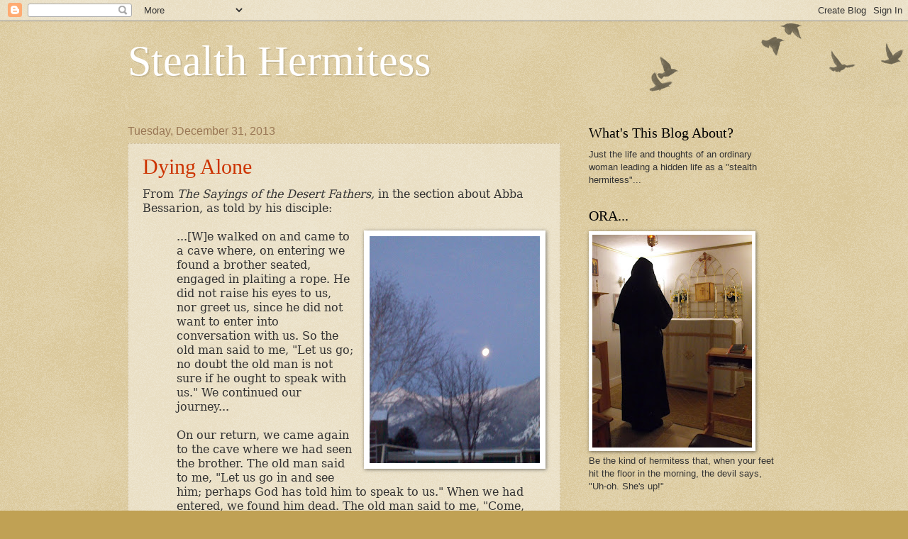

--- FILE ---
content_type: text/html; charset=UTF-8
request_url: https://astealthhermitess.blogspot.com/2013/12/
body_size: 26602
content:
<!DOCTYPE html>
<html class='v2' dir='ltr' lang='en'>
<head>
<link href='https://www.blogger.com/static/v1/widgets/335934321-css_bundle_v2.css' rel='stylesheet' type='text/css'/>
<meta content='width=1100' name='viewport'/>
<meta content='text/html; charset=UTF-8' http-equiv='Content-Type'/>
<meta content='blogger' name='generator'/>
<link href='https://astealthhermitess.blogspot.com/favicon.ico' rel='icon' type='image/x-icon'/>
<link href='http://astealthhermitess.blogspot.com/2013/12/' rel='canonical'/>
<link rel="alternate" type="application/atom+xml" title="Stealth Hermitess - Atom" href="https://astealthhermitess.blogspot.com/feeds/posts/default" />
<link rel="alternate" type="application/rss+xml" title="Stealth Hermitess - RSS" href="https://astealthhermitess.blogspot.com/feeds/posts/default?alt=rss" />
<link rel="service.post" type="application/atom+xml" title="Stealth Hermitess - Atom" href="https://www.blogger.com/feeds/7801156398129285623/posts/default" />
<!--Can't find substitution for tag [blog.ieCssRetrofitLinks]-->
<meta content='http://astealthhermitess.blogspot.com/2013/12/' property='og:url'/>
<meta content='Stealth Hermitess' property='og:title'/>
<meta content='' property='og:description'/>
<title>Stealth Hermitess: December 2013</title>
<style id='page-skin-1' type='text/css'><!--
/*
-----------------------------------------------
Blogger Template Style
Name:     Watermark
Designer: Blogger
URL:      www.blogger.com
----------------------------------------------- */
/* Use this with templates/1ktemplate-*.html */
/* Content
----------------------------------------------- */
body {
font: normal normal 14px Arial, Tahoma, Helvetica, FreeSans, sans-serif;
color: #333333;
background: #c0a154 url(https://resources.blogblog.com/blogblog/data/1kt/watermark/body_background_birds.png) repeat scroll top left;
}
html body .content-outer {
min-width: 0;
max-width: 100%;
width: 100%;
}
.content-outer {
font-size: 92%;
}
a:link {
text-decoration:none;
color: #cc3300;
}
a:visited {
text-decoration:none;
color: #993322;
}
a:hover {
text-decoration:underline;
color: #ff3300;
}
.body-fauxcolumns .cap-top {
margin-top: 30px;
background: transparent url(https://resources.blogblog.com/blogblog/data/1kt/watermark/body_overlay_birds.png) no-repeat scroll top right;
height: 121px;
}
.content-inner {
padding: 0;
}
/* Header
----------------------------------------------- */
.header-inner .Header .titlewrapper,
.header-inner .Header .descriptionwrapper {
padding-left: 20px;
padding-right: 20px;
}
.Header h1 {
font: normal normal 60px Georgia, Utopia, 'Palatino Linotype', Palatino, serif;
color: #ffffff;
text-shadow: 2px 2px rgba(0, 0, 0, .1);
}
.Header h1 a {
color: #ffffff;
}
.Header .description {
font-size: 140%;
color: #997755;
}
/* Tabs
----------------------------------------------- */
.tabs-inner .section {
margin: 0 20px;
}
.tabs-inner .PageList, .tabs-inner .LinkList, .tabs-inner .Labels {
margin-left: -11px;
margin-right: -11px;
background-color: transparent;
border-top: 0 solid #ffffff;
border-bottom: 0 solid #ffffff;
-moz-box-shadow: 0 0 0 rgba(0, 0, 0, .3);
-webkit-box-shadow: 0 0 0 rgba(0, 0, 0, .3);
-goog-ms-box-shadow: 0 0 0 rgba(0, 0, 0, .3);
box-shadow: 0 0 0 rgba(0, 0, 0, .3);
}
.tabs-inner .PageList .widget-content,
.tabs-inner .LinkList .widget-content,
.tabs-inner .Labels .widget-content {
margin: -3px -11px;
background: transparent none  no-repeat scroll right;
}
.tabs-inner .widget ul {
padding: 2px 25px;
max-height: 34px;
background: transparent none no-repeat scroll left;
}
.tabs-inner .widget li {
border: none;
}
.tabs-inner .widget li a {
display: inline-block;
padding: .25em 1em;
font: normal normal 20px Georgia, Utopia, 'Palatino Linotype', Palatino, serif;
color: #cc3300;
border-right: 1px solid #c0a154;
}
.tabs-inner .widget li:first-child a {
border-left: 1px solid #c0a154;
}
.tabs-inner .widget li.selected a, .tabs-inner .widget li a:hover {
color: #000000;
}
/* Headings
----------------------------------------------- */
h2 {
font: normal normal 20px Georgia, Utopia, 'Palatino Linotype', Palatino, serif;
color: #000000;
margin: 0 0 .5em;
}
h2.date-header {
font: normal normal 16px Arial, Tahoma, Helvetica, FreeSans, sans-serif;
color: #997755;
}
/* Main
----------------------------------------------- */
.main-inner .column-center-inner,
.main-inner .column-left-inner,
.main-inner .column-right-inner {
padding: 0 5px;
}
.main-outer {
margin-top: 0;
background: transparent none no-repeat scroll top left;
}
.main-inner {
padding-top: 30px;
}
.main-cap-top {
position: relative;
}
.main-cap-top .cap-right {
position: absolute;
height: 0;
width: 100%;
bottom: 0;
background: transparent none repeat-x scroll bottom center;
}
.main-cap-top .cap-left {
position: absolute;
height: 245px;
width: 280px;
right: 0;
bottom: 0;
background: transparent none no-repeat scroll bottom left;
}
/* Posts
----------------------------------------------- */
.post-outer {
padding: 15px 20px;
margin: 0 0 25px;
background: transparent url(https://resources.blogblog.com/blogblog/data/1kt/watermark/post_background_birds.png) repeat scroll top left;
_background-image: none;
border: dotted 1px #ccbb99;
-moz-box-shadow: 0 0 0 rgba(0, 0, 0, .1);
-webkit-box-shadow: 0 0 0 rgba(0, 0, 0, .1);
-goog-ms-box-shadow: 0 0 0 rgba(0, 0, 0, .1);
box-shadow: 0 0 0 rgba(0, 0, 0, .1);
}
h3.post-title {
font: normal normal 30px Georgia, Utopia, 'Palatino Linotype', Palatino, serif;
margin: 0;
}
.comments h4 {
font: normal normal 30px Georgia, Utopia, 'Palatino Linotype', Palatino, serif;
margin: 1em 0 0;
}
.post-body {
font-size: 105%;
line-height: 1.5;
position: relative;
}
.post-header {
margin: 0 0 1em;
color: #997755;
}
.post-footer {
margin: 10px 0 0;
padding: 10px 0 0;
color: #997755;
border-top: dashed 1px #777777;
}
#blog-pager {
font-size: 140%
}
#comments .comment-author {
padding-top: 1.5em;
border-top: dashed 1px #777777;
background-position: 0 1.5em;
}
#comments .comment-author:first-child {
padding-top: 0;
border-top: none;
}
.avatar-image-container {
margin: .2em 0 0;
}
/* Comments
----------------------------------------------- */
.comments .comments-content .icon.blog-author {
background-repeat: no-repeat;
background-image: url([data-uri]);
}
.comments .comments-content .loadmore a {
border-top: 1px solid #777777;
border-bottom: 1px solid #777777;
}
.comments .continue {
border-top: 2px solid #777777;
}
/* Widgets
----------------------------------------------- */
.widget ul, .widget #ArchiveList ul.flat {
padding: 0;
list-style: none;
}
.widget ul li, .widget #ArchiveList ul.flat li {
padding: .35em 0;
text-indent: 0;
border-top: dashed 1px #777777;
}
.widget ul li:first-child, .widget #ArchiveList ul.flat li:first-child {
border-top: none;
}
.widget .post-body ul {
list-style: disc;
}
.widget .post-body ul li {
border: none;
}
.widget .zippy {
color: #777777;
}
.post-body img, .post-body .tr-caption-container, .Profile img, .Image img,
.BlogList .item-thumbnail img {
padding: 5px;
background: #fff;
-moz-box-shadow: 1px 1px 5px rgba(0, 0, 0, .5);
-webkit-box-shadow: 1px 1px 5px rgba(0, 0, 0, .5);
-goog-ms-box-shadow: 1px 1px 5px rgba(0, 0, 0, .5);
box-shadow: 1px 1px 5px rgba(0, 0, 0, .5);
}
.post-body img, .post-body .tr-caption-container {
padding: 8px;
}
.post-body .tr-caption-container {
color: #333333;
}
.post-body .tr-caption-container img {
padding: 0;
background: transparent;
border: none;
-moz-box-shadow: 0 0 0 rgba(0, 0, 0, .1);
-webkit-box-shadow: 0 0 0 rgba(0, 0, 0, .1);
-goog-ms-box-shadow: 0 0 0 rgba(0, 0, 0, .1);
box-shadow: 0 0 0 rgba(0, 0, 0, .1);
}
/* Footer
----------------------------------------------- */
.footer-outer {
color:#ccbb99;
background: #330000 url(https://resources.blogblog.com/blogblog/data/1kt/watermark/body_background_navigator.png) repeat scroll top left;
}
.footer-outer a {
color: #ff7755;
}
.footer-outer a:visited {
color: #dd5533;
}
.footer-outer a:hover {
color: #ff9977;
}
.footer-outer .widget h2 {
color: #eeddbb;
}
/* Mobile
----------------------------------------------- */
body.mobile  {
background-size: 100% auto;
}
.mobile .body-fauxcolumn-outer {
background: transparent none repeat scroll top left;
}
html .mobile .mobile-date-outer {
border-bottom: none;
background: transparent url(https://resources.blogblog.com/blogblog/data/1kt/watermark/post_background_birds.png) repeat scroll top left;
_background-image: none;
margin-bottom: 10px;
}
.mobile .main-inner .date-outer {
padding: 0;
}
.mobile .main-inner .date-header {
margin: 10px;
}
.mobile .main-cap-top {
z-index: -1;
}
.mobile .content-outer {
font-size: 100%;
}
.mobile .post-outer {
padding: 10px;
}
.mobile .main-cap-top .cap-left {
background: transparent none no-repeat scroll bottom left;
}
.mobile .body-fauxcolumns .cap-top {
margin: 0;
}
.mobile-link-button {
background: transparent url(https://resources.blogblog.com/blogblog/data/1kt/watermark/post_background_birds.png) repeat scroll top left;
}
.mobile-link-button a:link, .mobile-link-button a:visited {
color: #cc3300;
}
.mobile-index-date .date-header {
color: #997755;
}
.mobile-index-contents {
color: #333333;
}
.mobile .tabs-inner .section {
margin: 0;
}
.mobile .tabs-inner .PageList {
margin-left: 0;
margin-right: 0;
}
.mobile .tabs-inner .PageList .widget-content {
margin: 0;
color: #000000;
background: transparent url(https://resources.blogblog.com/blogblog/data/1kt/watermark/post_background_birds.png) repeat scroll top left;
}
.mobile .tabs-inner .PageList .widget-content .pagelist-arrow {
border-left: 1px solid #c0a154;
}

--></style>
<style id='template-skin-1' type='text/css'><!--
body {
min-width: 960px;
}
.content-outer, .content-fauxcolumn-outer, .region-inner {
min-width: 960px;
max-width: 960px;
_width: 960px;
}
.main-inner .columns {
padding-left: 0px;
padding-right: 310px;
}
.main-inner .fauxcolumn-center-outer {
left: 0px;
right: 310px;
/* IE6 does not respect left and right together */
_width: expression(this.parentNode.offsetWidth -
parseInt("0px") -
parseInt("310px") + 'px');
}
.main-inner .fauxcolumn-left-outer {
width: 0px;
}
.main-inner .fauxcolumn-right-outer {
width: 310px;
}
.main-inner .column-left-outer {
width: 0px;
right: 100%;
margin-left: -0px;
}
.main-inner .column-right-outer {
width: 310px;
margin-right: -310px;
}
#layout {
min-width: 0;
}
#layout .content-outer {
min-width: 0;
width: 800px;
}
#layout .region-inner {
min-width: 0;
width: auto;
}
body#layout div.add_widget {
padding: 8px;
}
body#layout div.add_widget a {
margin-left: 32px;
}
--></style>
<link href='https://www.blogger.com/dyn-css/authorization.css?targetBlogID=7801156398129285623&amp;zx=d3208170-95bb-4b16-856b-0128576fa5f2' media='none' onload='if(media!=&#39;all&#39;)media=&#39;all&#39;' rel='stylesheet'/><noscript><link href='https://www.blogger.com/dyn-css/authorization.css?targetBlogID=7801156398129285623&amp;zx=d3208170-95bb-4b16-856b-0128576fa5f2' rel='stylesheet'/></noscript>
<meta name='google-adsense-platform-account' content='ca-host-pub-1556223355139109'/>
<meta name='google-adsense-platform-domain' content='blogspot.com'/>

</head>
<body class='loading variant-birds'>
<div class='navbar section' id='navbar' name='Navbar'><div class='widget Navbar' data-version='1' id='Navbar1'><script type="text/javascript">
    function setAttributeOnload(object, attribute, val) {
      if(window.addEventListener) {
        window.addEventListener('load',
          function(){ object[attribute] = val; }, false);
      } else {
        window.attachEvent('onload', function(){ object[attribute] = val; });
      }
    }
  </script>
<div id="navbar-iframe-container"></div>
<script type="text/javascript" src="https://apis.google.com/js/platform.js"></script>
<script type="text/javascript">
      gapi.load("gapi.iframes:gapi.iframes.style.bubble", function() {
        if (gapi.iframes && gapi.iframes.getContext) {
          gapi.iframes.getContext().openChild({
              url: 'https://www.blogger.com/navbar/7801156398129285623?origin\x3dhttps://astealthhermitess.blogspot.com',
              where: document.getElementById("navbar-iframe-container"),
              id: "navbar-iframe"
          });
        }
      });
    </script><script type="text/javascript">
(function() {
var script = document.createElement('script');
script.type = 'text/javascript';
script.src = '//pagead2.googlesyndication.com/pagead/js/google_top_exp.js';
var head = document.getElementsByTagName('head')[0];
if (head) {
head.appendChild(script);
}})();
</script>
</div></div>
<div class='body-fauxcolumns'>
<div class='fauxcolumn-outer body-fauxcolumn-outer'>
<div class='cap-top'>
<div class='cap-left'></div>
<div class='cap-right'></div>
</div>
<div class='fauxborder-left'>
<div class='fauxborder-right'></div>
<div class='fauxcolumn-inner'>
</div>
</div>
<div class='cap-bottom'>
<div class='cap-left'></div>
<div class='cap-right'></div>
</div>
</div>
</div>
<div class='content'>
<div class='content-fauxcolumns'>
<div class='fauxcolumn-outer content-fauxcolumn-outer'>
<div class='cap-top'>
<div class='cap-left'></div>
<div class='cap-right'></div>
</div>
<div class='fauxborder-left'>
<div class='fauxborder-right'></div>
<div class='fauxcolumn-inner'>
</div>
</div>
<div class='cap-bottom'>
<div class='cap-left'></div>
<div class='cap-right'></div>
</div>
</div>
</div>
<div class='content-outer'>
<div class='content-cap-top cap-top'>
<div class='cap-left'></div>
<div class='cap-right'></div>
</div>
<div class='fauxborder-left content-fauxborder-left'>
<div class='fauxborder-right content-fauxborder-right'></div>
<div class='content-inner'>
<header>
<div class='header-outer'>
<div class='header-cap-top cap-top'>
<div class='cap-left'></div>
<div class='cap-right'></div>
</div>
<div class='fauxborder-left header-fauxborder-left'>
<div class='fauxborder-right header-fauxborder-right'></div>
<div class='region-inner header-inner'>
<div class='header section' id='header' name='Header'><div class='widget Header' data-version='1' id='Header1'>
<div id='header-inner'>
<div class='titlewrapper'>
<h1 class='title'>
<a href='https://astealthhermitess.blogspot.com/'>
Stealth Hermitess
</a>
</h1>
</div>
<div class='descriptionwrapper'>
<p class='description'><span>
</span></p>
</div>
</div>
</div></div>
</div>
</div>
<div class='header-cap-bottom cap-bottom'>
<div class='cap-left'></div>
<div class='cap-right'></div>
</div>
</div>
</header>
<div class='tabs-outer'>
<div class='tabs-cap-top cap-top'>
<div class='cap-left'></div>
<div class='cap-right'></div>
</div>
<div class='fauxborder-left tabs-fauxborder-left'>
<div class='fauxborder-right tabs-fauxborder-right'></div>
<div class='region-inner tabs-inner'>
<div class='tabs no-items section' id='crosscol' name='Cross-Column'></div>
<div class='tabs no-items section' id='crosscol-overflow' name='Cross-Column 2'></div>
</div>
</div>
<div class='tabs-cap-bottom cap-bottom'>
<div class='cap-left'></div>
<div class='cap-right'></div>
</div>
</div>
<div class='main-outer'>
<div class='main-cap-top cap-top'>
<div class='cap-left'></div>
<div class='cap-right'></div>
</div>
<div class='fauxborder-left main-fauxborder-left'>
<div class='fauxborder-right main-fauxborder-right'></div>
<div class='region-inner main-inner'>
<div class='columns fauxcolumns'>
<div class='fauxcolumn-outer fauxcolumn-center-outer'>
<div class='cap-top'>
<div class='cap-left'></div>
<div class='cap-right'></div>
</div>
<div class='fauxborder-left'>
<div class='fauxborder-right'></div>
<div class='fauxcolumn-inner'>
</div>
</div>
<div class='cap-bottom'>
<div class='cap-left'></div>
<div class='cap-right'></div>
</div>
</div>
<div class='fauxcolumn-outer fauxcolumn-left-outer'>
<div class='cap-top'>
<div class='cap-left'></div>
<div class='cap-right'></div>
</div>
<div class='fauxborder-left'>
<div class='fauxborder-right'></div>
<div class='fauxcolumn-inner'>
</div>
</div>
<div class='cap-bottom'>
<div class='cap-left'></div>
<div class='cap-right'></div>
</div>
</div>
<div class='fauxcolumn-outer fauxcolumn-right-outer'>
<div class='cap-top'>
<div class='cap-left'></div>
<div class='cap-right'></div>
</div>
<div class='fauxborder-left'>
<div class='fauxborder-right'></div>
<div class='fauxcolumn-inner'>
</div>
</div>
<div class='cap-bottom'>
<div class='cap-left'></div>
<div class='cap-right'></div>
</div>
</div>
<!-- corrects IE6 width calculation -->
<div class='columns-inner'>
<div class='column-center-outer'>
<div class='column-center-inner'>
<div class='main section' id='main' name='Main'><div class='widget Blog' data-version='1' id='Blog1'>
<div class='blog-posts hfeed'>

          <div class="date-outer">
        
<h2 class='date-header'><span>Tuesday, December 31, 2013</span></h2>

          <div class="date-posts">
        
<div class='post-outer'>
<div class='post hentry uncustomized-post-template' itemprop='blogPost' itemscope='itemscope' itemtype='http://schema.org/BlogPosting'>
<meta content='https://blogger.googleusercontent.com/img/b/R29vZ2xl/AVvXsEgkXQ49RPorzeZmZja09kzgaK5nE9vY-Ad56lXAmc4gYuiBYbFEqhJQ3AFJKn-bJaQNgQJ6XaAtHhwnfFQ99pcj-EIvxpMfqkcNw-JGb9mODFeUjagQEXZb-ALr3-Gf96Jh9O0f4_dX3lvy/s320/20121230070702.jpg' itemprop='image_url'/>
<meta content='7801156398129285623' itemprop='blogId'/>
<meta content='842783703197838756' itemprop='postId'/>
<a name='842783703197838756'></a>
<h3 class='post-title entry-title' itemprop='name'>
<a href='https://astealthhermitess.blogspot.com/2013/12/dying-alone.html'>Dying Alone</a>
</h3>
<div class='post-header'>
<div class='post-header-line-1'></div>
</div>
<div class='post-body entry-content' id='post-body-842783703197838756' itemprop='description articleBody'>
<div class="MsoNormal">
<span style="font-family: &quot;Georgia&quot;,&quot;serif&quot;; font-size: 12.0pt; line-height: 115%; mso-bidi-font-size: 11.0pt;">From <i>The Sayings of the Desert Fathers, </i>in the section about Abba
Bessarion, as told by his disciple:<o:p></o:p></span></div>
<div class="MsoNormal" style="margin-left: .5in;">
<br /></div>
<div class="MsoNormal" style="margin-left: .5in;">
<a href="https://blogger.googleusercontent.com/img/b/R29vZ2xl/AVvXsEgkXQ49RPorzeZmZja09kzgaK5nE9vY-Ad56lXAmc4gYuiBYbFEqhJQ3AFJKn-bJaQNgQJ6XaAtHhwnfFQ99pcj-EIvxpMfqkcNw-JGb9mODFeUjagQEXZb-ALr3-Gf96Jh9O0f4_dX3lvy/s1600/20121230070702.jpg" imageanchor="1" style="clear: right; float: right; margin-bottom: 1em; margin-left: 1em;"><img border="0" height="320" src="https://blogger.googleusercontent.com/img/b/R29vZ2xl/AVvXsEgkXQ49RPorzeZmZja09kzgaK5nE9vY-Ad56lXAmc4gYuiBYbFEqhJQ3AFJKn-bJaQNgQJ6XaAtHhwnfFQ99pcj-EIvxpMfqkcNw-JGb9mODFeUjagQEXZb-ALr3-Gf96Jh9O0f4_dX3lvy/s320/20121230070702.jpg" width="240" /></a><span style="font-family: &quot;Georgia&quot;,&quot;serif&quot;; font-size: 12.0pt; line-height: 115%; mso-bidi-font-size: 11.0pt;">...[W]e
walked on and came to a cave where, on entering we found a brother seated,
engaged in plaiting a rope. He did not raise his eyes to us, nor greet us,
since he did not want to enter into conversation with us. So the old man said
to me, "Let us go; no doubt the old man is not sure if he ought to speak
with us." We continued our journey... <o:p></o:p></span></div>
<div class="MsoNormal" style="margin-left: .5in;">
<br /></div>
<div class="MsoNormal" style="margin-left: .5in;">
<span style="font-family: &quot;Georgia&quot;,&quot;serif&quot;; font-size: 12.0pt; line-height: 115%; mso-bidi-font-size: 11.0pt;">On
our return, we came again to the cave where we had seen the brother. The old
man said to me, "Let us go in and see him; perhaps God has told him to
speak to us." When we had entered, we found him dead. The old man said to
me, "Come, brother, let us take the body; it is for this reason God has
sent us here." <o:p></o:p></span></div>
<div class="MsoNormal" style="margin-left: .5in;">
<br /></div>
<div class="MsoNormal" style="margin-left: .5in;">
<span style="font-family: &quot;Georgia&quot;,&quot;serif&quot;; font-size: 12.0pt; line-height: 115%; mso-bidi-font-size: 11.0pt;">When we
took the body to bury it, we perceived that it was a woman. Filled with
astonishment, the old man said, "See how the women triumph over Satan,
while we still behave badly in the towns." Having given thanks to God, who
protects those who love him, we went away.<o:p></o:p></span></div>
<div class="MsoNormal">
<br /></div>
<div class="MsoNormal">
<span style="font-family: &quot;Georgia&quot;,&quot;serif&quot;; font-size: 12.0pt; line-height: 115%; mso-bidi-font-size: 11.0pt;">Well, somehow there is
something very attractive about that scenario to me: living all alone, have
people stop in occasionally, and then finally having someone find me dead, and
bury me &#8211; and of course, having that triumph over Satan! <o:p></o:p></span></div>
<div class="MsoNormal">
<br /></div>
<div class="MsoNormal">
<span style="font-family: &quot;Georgia&quot;,&quot;serif&quot;; font-size: 12.0pt; line-height: 115%; mso-bidi-font-size: 11.0pt;">I don&#8217;t have a desire or feel a
need to have anyone around me when I die. Of course, it would be good to die
with the sacraments, so it would be necessary to have a priest there for that.
But it has always seemed to me that most people who are at the moment of death
really are not too concerned about who is there with them&#8230;but who knows?<o:p></o:p></span></div>
<div class="MsoNormal">
<br /></div>
<div class="MsoNormal">
<span style="font-family: &quot;Georgia&quot;,&quot;serif&quot;; font-size: 12.0pt; line-height: 115%; mso-bidi-font-size: 11.0pt;">I was with my mother at the
moment of her death. Did she know I was there holding her hand as I listened to
the &#8220;death rattle&#8221; of her labored semi-breathing? I don&#8217;t know. But I do know
that I couldn&#8217;t continue to hold that icy hand after a while; it seemed like
she was not there. My mom was the type who probably would have been saying, &#8220;Sure,
hold my hand if it makes you feel any better&#8221;, but would not have cared one way
or the other for herself.<o:p></o:p></span></div>
<div class="MsoNormal">
<br /></div>
<div class="separator" style="clear: both; text-align: center;">
<a href="https://blogger.googleusercontent.com/img/b/R29vZ2xl/AVvXsEisOLS6kztMdUgbs9enOHPar95aeZut2-I89fpAM9-fP53Ord_y1PZJRzQqSOLksl9PnBFWfUN5J5LHhTm34FibrERg3mfYKpy0vs_2mW0GHoUF6U_ayf8uK6ObcHQPib10bDkH-Z1ldb9n/s1600/jan+2010+snow+016.jpg" imageanchor="1" style="clear: left; float: left; margin-bottom: 1em; margin-right: 1em;"><img border="0" height="320" src="https://blogger.googleusercontent.com/img/b/R29vZ2xl/AVvXsEisOLS6kztMdUgbs9enOHPar95aeZut2-I89fpAM9-fP53Ord_y1PZJRzQqSOLksl9PnBFWfUN5J5LHhTm34FibrERg3mfYKpy0vs_2mW0GHoUF6U_ayf8uK6ObcHQPib10bDkH-Z1ldb9n/s320/jan+2010+snow+016.jpg" width="240" /></a></div>
<div class="MsoNormal">
<span style="font-family: &quot;Georgia&quot;,&quot;serif&quot;; font-size: 12.0pt; line-height: 115%; mso-bidi-font-size: 11.0pt;">I was with my sister at the
moment of her death, too. I wasn&#8217;t holding her hand. I had entered her hospital
room hours before, and she had acknowledged my presence with a vocalization
that held not clue as to her state of mind; she was busy dying, I think.
Anyway, as the time of her death approached, I was just sitting there in the
darkness of 5am, listening to her struggle to take a breath and then remain
silent as I counted the seconds between those breaths. Her husband was there
too, and we didn&#8217;t speak; neither of us really knew if the other was awake. Finally,
he arose and stood beside her. She hadn&#8217;t made a sound in a couple of minutes&#8230;I&#8217;d
lost track of the seconds I&#8217;d been counting. He said, &#8220;I think she&#8217;s gone.&#8221;<o:p></o:p></span></div>
<div class="MsoNormal">
<br /></div>
<div class="MsoNormal">
<span style="font-family: &quot;Georgia&quot;,&quot;serif&quot;; font-size: 12.0pt; line-height: 115%; mso-bidi-font-size: 11.0pt;">That&#8217;s the extent of my
experience with the dying. The thought of dying alone doesn&#8217;t bother me; it&#8217;s
the meeting with God, my own personal judgement, that has me worried! </span><span style="font-family: Georgia, serif; font-size: 12pt; line-height: 115%;">And there
is no one on earth who will be able to help me at that moment.</span></div>
<br />
<div class="MsoNormal">
<i><span style="font-family: &quot;Georgia&quot;,&quot;serif&quot;; font-size: 12.0pt; line-height: 115%; mso-bidi-font-size: 11.0pt;">Lord Jesus Christ, have mercy on me.</span></i></div>
<div style='clear: both;'></div>
</div>
<div class='post-footer'>
<div class='post-footer-line post-footer-line-1'>
<span class='post-author vcard'>
Posted by
<span class='fn' itemprop='author' itemscope='itemscope' itemtype='http://schema.org/Person'>
<meta content='https://www.blogger.com/profile/02763098171514315134' itemprop='url'/>
<a class='g-profile' href='https://www.blogger.com/profile/02763098171514315134' rel='author' title='author profile'>
<span itemprop='name'>Hermitess Photini</span>
</a>
</span>
</span>
<span class='post-timestamp'>
at
<meta content='http://astealthhermitess.blogspot.com/2013/12/dying-alone.html' itemprop='url'/>
<a class='timestamp-link' href='https://astealthhermitess.blogspot.com/2013/12/dying-alone.html' rel='bookmark' title='permanent link'><abbr class='published' itemprop='datePublished' title='2013-12-31T06:36:00-08:00'>6:36&#8239;AM</abbr></a>
</span>
<span class='post-comment-link'>
<a class='comment-link' href='https://astealthhermitess.blogspot.com/2013/12/dying-alone.html#comment-form' onclick=''>
No comments:
  </a>
</span>
<span class='post-icons'>
<span class='item-control blog-admin pid-1312807546'>
<a href='https://www.blogger.com/post-edit.g?blogID=7801156398129285623&postID=842783703197838756&from=pencil' title='Edit Post'>
<img alt='' class='icon-action' height='18' src='https://resources.blogblog.com/img/icon18_edit_allbkg.gif' width='18'/>
</a>
</span>
</span>
<div class='post-share-buttons goog-inline-block'>
<a class='goog-inline-block share-button sb-email' href='https://www.blogger.com/share-post.g?blogID=7801156398129285623&postID=842783703197838756&target=email' target='_blank' title='Email This'><span class='share-button-link-text'>Email This</span></a><a class='goog-inline-block share-button sb-blog' href='https://www.blogger.com/share-post.g?blogID=7801156398129285623&postID=842783703197838756&target=blog' onclick='window.open(this.href, "_blank", "height=270,width=475"); return false;' target='_blank' title='BlogThis!'><span class='share-button-link-text'>BlogThis!</span></a><a class='goog-inline-block share-button sb-twitter' href='https://www.blogger.com/share-post.g?blogID=7801156398129285623&postID=842783703197838756&target=twitter' target='_blank' title='Share to X'><span class='share-button-link-text'>Share to X</span></a><a class='goog-inline-block share-button sb-facebook' href='https://www.blogger.com/share-post.g?blogID=7801156398129285623&postID=842783703197838756&target=facebook' onclick='window.open(this.href, "_blank", "height=430,width=640"); return false;' target='_blank' title='Share to Facebook'><span class='share-button-link-text'>Share to Facebook</span></a><a class='goog-inline-block share-button sb-pinterest' href='https://www.blogger.com/share-post.g?blogID=7801156398129285623&postID=842783703197838756&target=pinterest' target='_blank' title='Share to Pinterest'><span class='share-button-link-text'>Share to Pinterest</span></a>
</div>
</div>
<div class='post-footer-line post-footer-line-2'>
<span class='post-labels'>
Labels:
<a href='https://astealthhermitess.blogspot.com/search/label/death' rel='tag'>death</a>
</span>
</div>
<div class='post-footer-line post-footer-line-3'>
<span class='post-location'>
</span>
</div>
</div>
</div>
</div>

          </div></div>
        

          <div class="date-outer">
        
<h2 class='date-header'><span>Saturday, December 28, 2013</span></h2>

          <div class="date-posts">
        
<div class='post-outer'>
<div class='post hentry uncustomized-post-template' itemprop='blogPost' itemscope='itemscope' itemtype='http://schema.org/BlogPosting'>
<meta content='https://blogger.googleusercontent.com/img/b/R29vZ2xl/AVvXsEicOxYp0q810XiJ4ZSihbnzWSC3ckdXKnXC2zQ7_nrfTKkwbXRkL6jaHEqifrjU3UrlQIuzg-x6qmoiw_sgvgXVt_Hsv7tYZkmwdaZ6VhJ9cmHVToBGj7WpqnftNBcaWK4FwBzKnVHEG_6T/s320/20130707062511.jpg' itemprop='image_url'/>
<meta content='7801156398129285623' itemprop='blogId'/>
<meta content='4453929740657522564' itemprop='postId'/>
<a name='4453929740657522564'></a>
<h3 class='post-title entry-title' itemprop='name'>
<a href='https://astealthhermitess.blogspot.com/2013/12/the-holy-innocents.html'>The Holy Innocents</a>
</h3>
<div class='post-header'>
<div class='post-header-line-1'></div>
</div>
<div class='post-body entry-content' id='post-body-4453929740657522564' itemprop='description articleBody'>
<div class="MsoNormal">
<span style="font-family: &quot;Georgia&quot;,&quot;serif&quot;; font-size: 12.0pt; line-height: 115%; mso-bidi-font-size: 11.0pt;">I love the Feast of the Holy
Innocents. Why? Well&#8230;I am not sure, exactly; probably it is in part because it
is also my daughter&#8217;s birthday.<o:p></o:p></span></div>
<div class="MsoNormal">
<br /></div>
<table cellpadding="0" cellspacing="0" class="tr-caption-container" style="float: right; margin-left: 1em; text-align: right;"><tbody>
<tr><td style="text-align: center;"><a href="https://blogger.googleusercontent.com/img/b/R29vZ2xl/AVvXsEicOxYp0q810XiJ4ZSihbnzWSC3ckdXKnXC2zQ7_nrfTKkwbXRkL6jaHEqifrjU3UrlQIuzg-x6qmoiw_sgvgXVt_Hsv7tYZkmwdaZ6VhJ9cmHVToBGj7WpqnftNBcaWK4FwBzKnVHEG_6T/s1600/20130707062511.jpg" imageanchor="1" style="clear: right; margin-bottom: 1em; margin-left: auto; margin-right: auto;"><img border="0" height="320" src="https://blogger.googleusercontent.com/img/b/R29vZ2xl/AVvXsEicOxYp0q810XiJ4ZSihbnzWSC3ckdXKnXC2zQ7_nrfTKkwbXRkL6jaHEqifrjU3UrlQIuzg-x6qmoiw_sgvgXVt_Hsv7tYZkmwdaZ6VhJ9cmHVToBGj7WpqnftNBcaWK4FwBzKnVHEG_6T/s320/20130707062511.jpg" width="240" /></a></td></tr>
<tr><td class="tr-caption" style="text-align: center;">The Holy Innocents are knows as <br />the "flowers&nbsp;of martyrdom".</td></tr>
</tbody></table>
<div class="MsoNormal">
<span style="font-family: &quot;Georgia&quot;,&quot;serif&quot;; font-size: 12.0pt; line-height: 115%; mso-bidi-font-size: 11.0pt;">Last night as I was praying
vigils, though, I realized something I had not thought of before. And that is
the tension between the celebration of the martyrdom of the Holy Innocents, and
the mourning of their horrible deaths at the hands of a tyrant.<o:p></o:p></span></div>
<div class="MsoNormal">
<span style="font-family: &quot;Georgia&quot;,&quot;serif&quot;; font-size: 12.0pt; line-height: 115%; mso-bidi-font-size: 11.0pt;">Here is the 4<sup>th</sup>
lesson from vigils, from a sermon of St. Augustine:<o:p></o:p></span></div>
<div class="MsoNormal" style="margin-left: .5in;">
<br /></div>
<div class="MsoNormal" style="margin-left: .5in;">
<span style="font-family: &quot;Georgia&quot;,&quot;serif&quot;; font-size: 12.0pt; line-height: 115%; mso-bidi-font-size: 11.0pt;">Dearly
beloved brethren, today we keep the birthday of those children, who, as we are
informed by the Gospel, were massacred by the savage King Herod. Therefore let
earth rejoice with exceeding joy, for she is the mother of these heavenly
soldiers, and of this numerous host. The love of the vile Herod could never
have crowned these blessed ones as hath his hatred. For the Church testifieth
by this holy solemnity, that whereas iniquity did specially abound against
these little saints, so much the more were heavenly blessings poured out upon
them.<o:p></o:p></span></div>
<div class="MsoNormal">
<br /></div>
<div class="MsoNormal">
<span style="font-family: &quot;Georgia&quot;,&quot;serif&quot;; font-size: 12.0pt; line-height: 115%; mso-bidi-font-size: 11.0pt;">They were massacred, but we
rejoice; they are crowned by Herod&#8217;s hatred in a way his love could never have
accomplished.<o:p></o:p></span></div>
<div class="MsoNormal">
<br /></div>
<div class="MsoNormal">
<span style="font-family: &quot;Georgia&quot;,&quot;serif&quot;; font-size: 12.0pt; line-height: 115%; mso-bidi-font-size: 11.0pt;">In the responsory, we focus more
on the tragic circumstances of martyrdom:<o:p></o:p></span></div>
<div class="MsoNormal" style="margin-left: .5in;">
<br /></div>
<div class="MsoNormal" style="margin-left: .5in;">
<i><span style="font-family: &quot;Georgia&quot;,&quot;serif&quot;; font-size: 12.0pt; line-height: 115%; mso-bidi-font-size: 11.0pt;">R.</span></i><span style="font-family: &quot;Georgia&quot;,&quot;serif&quot;; font-size: 12.0pt; line-height: 115%; mso-bidi-font-size: 11.0pt;"> The blood of thy saints have they shed like water round
about Jerusalem.<br />
* And there was none to bury them.<br />
<i>V.</i> The dead bodies of thy servants have they given to be meat unto the
fowls of the air, the flesh of thy saints unto the beasts of the earth.<br />
<i>R.</i> And there was none to bury them.<o:p></o:p></span></div>
<div class="MsoNormal">
<br /></div>
<div class="MsoNormal">
<span style="font-family: &quot;Georgia&quot;,&quot;serif&quot;; font-size: 12.0pt; line-height: 115%; mso-bidi-font-size: 11.0pt;">In the 5<sup>th</sup> lesson,
St. Augustine continues:<o:p></o:p></span></div>
<div class="MsoNormal" style="margin-left: .5in;">
<br /></div>
<div class="MsoNormal" style="margin-left: .5in;">
<span style="font-family: &quot;Georgia&quot;,&quot;serif&quot;; font-size: 12.0pt; line-height: 115%; mso-bidi-font-size: 11.0pt;">Blessed
art thou, O Bethlehem in the land of Judah, which hast suffered the cruelty of King
Herod in the slaughter of thy children; who art found worthy to offer at once
to God a whole white-robed army of guileless martyrs! Surely, it is well to
keep their birthday, even that blessed birthday which gave them from earth to
heaven, more blessed than the day that brought them out of their mother's womb.
Scarcely had they entered on the life that now is, when they obtained that
glorious life which is to come.<o:p></o:p></span></div>
<div class="MsoNormal">
<br /></div>
<div class="MsoNormal">
<span style="font-family: &quot;Georgia&quot;,&quot;serif&quot;; font-size: 12.0pt; line-height: 115%; mso-bidi-font-size: 11.0pt;">Those Holy Innocents have been
found worthy! The event of their murder &#8211; their birth into Heaven &#8211; is more
blessed than their birth on earth. But we acknowledge the evil done to them in
the responsory:<o:p></o:p></span></div>
<div class="MsoNormal" style="margin-left: .5in;">
<br /></div>
<div class="separator" style="clear: both; text-align: center;">
<a href="https://blogger.googleusercontent.com/img/b/R29vZ2xl/AVvXsEioKRcQGjw30tTMduQG3uthTeLRl2ZkkS93k0l54psMaPcQuNFQJ9r0Zc_OfzI-Q5OMN8dnqtu_4wlKt72Ep0QKX1QhzA1LAU6FIw9CMczjmIS9zOfPP2O5j3A929g23_S1y-nj10dtQE71/s1600/20130715095155.jpg" imageanchor="1" style="clear: left; float: left; margin-bottom: 1em; margin-right: 1em;"><img border="0" height="150" src="https://blogger.googleusercontent.com/img/b/R29vZ2xl/AVvXsEioKRcQGjw30tTMduQG3uthTeLRl2ZkkS93k0l54psMaPcQuNFQJ9r0Zc_OfzI-Q5OMN8dnqtu_4wlKt72Ep0QKX1QhzA1LAU6FIw9CMczjmIS9zOfPP2O5j3A929g23_S1y-nj10dtQE71/s200/20130715095155.jpg" width="200" /></a></div>
<div class="MsoNormal" style="margin-left: .5in;">
<i><span style="font-family: &quot;Georgia&quot;,&quot;serif&quot;; font-size: 12.0pt; line-height: 115%; mso-bidi-font-size: 11.0pt;">R.</span></i><span style="font-family: &quot;Georgia&quot;,&quot;serif&quot;; font-size: 12.0pt; line-height: 115%; mso-bidi-font-size: 11.0pt;"> These holy ones suffered for thy sake, O Lord take
vengeance for them.<br />
* For day by day they cry unto thee.<br />
<i>V.</i> Avenge, O Lord, the blood of thy saints which is shed.<br />
<i>R.</i> For day by day they cry unto thee.<o:p></o:p></span></div>
<div class="MsoNormal">
<br /></div>
<div class="MsoNormal">
<span style="font-family: &quot;Georgia&quot;,&quot;serif&quot;; font-size: 12.0pt; line-height: 115%; mso-bidi-font-size: 11.0pt; mso-bidi-font-style: italic;">Always
in our Catholic life, I think, we should be thinking about the possiblity of physical martyrdom and the fact that our Faith is worth paying that price. But also, I think that as Catholics we should always be mindful of that tension between the tragedy and
horror of the death of the body, which is of course linked to the possibility
of eternal life in Heaven with God and all the saints. <o:p></o:p></span></div>
<div class="MsoNormal">
<br /></div>
<div class="MsoNormal">
<span style="font-family: &quot;Georgia&quot;,&quot;serif&quot;; font-size: 12.0pt; line-height: 115%; mso-bidi-font-size: 11.0pt; mso-bidi-font-style: italic;">It
is a tension that our shepherds, sadly, seem to have forgotten to preach to us&#8230;
<o:p></o:p></span></div>
<div class="MsoNormal">
<br /></div>
<div class="MsoNormal">
<i><span style="font-family: &quot;Georgia&quot;,&quot;serif&quot;; font-size: 12.0pt; line-height: 115%; mso-bidi-font-size: 11.0pt;">Lord Jesus Christ, have mercy
on me.<o:p></o:p></span></i></div>
<br />
<div class="MsoNormal">
<br /></div>
<div style='clear: both;'></div>
</div>
<div class='post-footer'>
<div class='post-footer-line post-footer-line-1'>
<span class='post-author vcard'>
Posted by
<span class='fn' itemprop='author' itemscope='itemscope' itemtype='http://schema.org/Person'>
<meta content='https://www.blogger.com/profile/02763098171514315134' itemprop='url'/>
<a class='g-profile' href='https://www.blogger.com/profile/02763098171514315134' rel='author' title='author profile'>
<span itemprop='name'>Hermitess Photini</span>
</a>
</span>
</span>
<span class='post-timestamp'>
at
<meta content='http://astealthhermitess.blogspot.com/2013/12/the-holy-innocents.html' itemprop='url'/>
<a class='timestamp-link' href='https://astealthhermitess.blogspot.com/2013/12/the-holy-innocents.html' rel='bookmark' title='permanent link'><abbr class='published' itemprop='datePublished' title='2013-12-28T14:26:00-08:00'>2:26&#8239;PM</abbr></a>
</span>
<span class='post-comment-link'>
<a class='comment-link' href='https://astealthhermitess.blogspot.com/2013/12/the-holy-innocents.html#comment-form' onclick=''>
No comments:
  </a>
</span>
<span class='post-icons'>
<span class='item-control blog-admin pid-1312807546'>
<a href='https://www.blogger.com/post-edit.g?blogID=7801156398129285623&postID=4453929740657522564&from=pencil' title='Edit Post'>
<img alt='' class='icon-action' height='18' src='https://resources.blogblog.com/img/icon18_edit_allbkg.gif' width='18'/>
</a>
</span>
</span>
<div class='post-share-buttons goog-inline-block'>
<a class='goog-inline-block share-button sb-email' href='https://www.blogger.com/share-post.g?blogID=7801156398129285623&postID=4453929740657522564&target=email' target='_blank' title='Email This'><span class='share-button-link-text'>Email This</span></a><a class='goog-inline-block share-button sb-blog' href='https://www.blogger.com/share-post.g?blogID=7801156398129285623&postID=4453929740657522564&target=blog' onclick='window.open(this.href, "_blank", "height=270,width=475"); return false;' target='_blank' title='BlogThis!'><span class='share-button-link-text'>BlogThis!</span></a><a class='goog-inline-block share-button sb-twitter' href='https://www.blogger.com/share-post.g?blogID=7801156398129285623&postID=4453929740657522564&target=twitter' target='_blank' title='Share to X'><span class='share-button-link-text'>Share to X</span></a><a class='goog-inline-block share-button sb-facebook' href='https://www.blogger.com/share-post.g?blogID=7801156398129285623&postID=4453929740657522564&target=facebook' onclick='window.open(this.href, "_blank", "height=430,width=640"); return false;' target='_blank' title='Share to Facebook'><span class='share-button-link-text'>Share to Facebook</span></a><a class='goog-inline-block share-button sb-pinterest' href='https://www.blogger.com/share-post.g?blogID=7801156398129285623&postID=4453929740657522564&target=pinterest' target='_blank' title='Share to Pinterest'><span class='share-button-link-text'>Share to Pinterest</span></a>
</div>
</div>
<div class='post-footer-line post-footer-line-2'>
<span class='post-labels'>
Labels:
<a href='https://astealthhermitess.blogspot.com/search/label/Holy%20Innocents%3B%20death%3B%20martyrdom%3B%20Heaven' rel='tag'>Holy Innocents; death; martyrdom; Heaven</a>
</span>
</div>
<div class='post-footer-line post-footer-line-3'>
<span class='post-location'>
</span>
</div>
</div>
</div>
</div>

          </div></div>
        

          <div class="date-outer">
        
<h2 class='date-header'><span>Monday, December 23, 2013</span></h2>

          <div class="date-posts">
        
<div class='post-outer'>
<div class='post hentry uncustomized-post-template' itemprop='blogPost' itemscope='itemscope' itemtype='http://schema.org/BlogPosting'>
<meta content='https://blogger.googleusercontent.com/img/b/R29vZ2xl/AVvXsEgeiUWIr2gxsAH5GM8PDaywhchzTNxdesmdp26OsliCvSkVqxwBtJKfw6LX98_WJXfggbntTIlDrGQF2Ruq9oGSXTQkLxKKqswuolV92aBJkTFjjtjf0xqZpr9oulUPLcT0Dxdc4zFgJ4f1/s320/20131223_082349.jpg' itemprop='image_url'/>
<meta content='7801156398129285623' itemprop='blogId'/>
<meta content='2685154366574738701' itemprop='postId'/>
<a name='2685154366574738701'></a>
<h3 class='post-title entry-title' itemprop='name'>
<a href='https://astealthhermitess.blogspot.com/2013/12/anticipation.html'>Anticipation</a>
</h3>
<div class='post-header'>
<div class='post-header-line-1'></div>
</div>
<div class='post-body entry-content' id='post-body-2685154366574738701' itemprop='description articleBody'>
<div class="MsoNormal">
<span style="font-family: &quot;Georgia&quot;,&quot;serif&quot;; font-size: 12.0pt; line-height: 115%;">For the first time in many years, I&#8217;m feeling some genuine
excitement and anticipation about Christmas!<o:p></o:p></span></div>
<div class="MsoNormal">
<br /></div>
<div class="MsoNormal">
<a href="https://blogger.googleusercontent.com/img/b/R29vZ2xl/AVvXsEgeiUWIr2gxsAH5GM8PDaywhchzTNxdesmdp26OsliCvSkVqxwBtJKfw6LX98_WJXfggbntTIlDrGQF2Ruq9oGSXTQkLxKKqswuolV92aBJkTFjjtjf0xqZpr9oulUPLcT0Dxdc4zFgJ4f1/s1600/20131223_082349.jpg" imageanchor="1" style="clear: right; float: right; margin-bottom: 1em; margin-left: 1em;"><img border="0" height="320" src="https://blogger.googleusercontent.com/img/b/R29vZ2xl/AVvXsEgeiUWIr2gxsAH5GM8PDaywhchzTNxdesmdp26OsliCvSkVqxwBtJKfw6LX98_WJXfggbntTIlDrGQF2Ruq9oGSXTQkLxKKqswuolV92aBJkTFjjtjf0xqZpr9oulUPLcT0Dxdc4zFgJ4f1/s320/20131223_082349.jpg" width="240" /></a><span style="font-family: &quot;Georgia&quot;,&quot;serif&quot;; font-size: 12.0pt; line-height: 115%;">I don&#8217;t mean that I haven&#8217;t felt that excitement and
anticipation <i>at all</i>; but this year is
so different just because we did not put up the Christmas tree on Thanksgiving
day or the day after! That is because our daughter has moved out on her own,
and she was the main impetus for setting up the tree. I just have always seemed
to be powerless to say &#8220;no&#8221; to her on that point (and many others, much to my
chagrin. But she seems to be turning out okay anyway).<o:p></o:p></span></div>
<div class="MsoNormal">
<br /></div>
<div class="MsoNormal">
<span style="font-family: &quot;Georgia&quot;,&quot;serif&quot;; font-size: 12.0pt; line-height: 115%;">So, the tree is still not up, and I am actually looking
forward to that little project! This is in contrast to most years, when I have not enjoyed doing it because we were doing it so early.<o:p></o:p></span></div>
<div class="MsoNormal">
<br /></div>
<div class="MsoNormal">
<span style="font-family: &quot;Georgia&quot;,&quot;serif&quot;; font-size: 12.0pt; line-height: 115%;">On a more spiritual level, there&#8217;s that little &#8220;Christmas
novena&#8221; which is more than a novena. It starts on the feast of St. Andrew (Nov.
30) and continues through Christmas Eve. It&#8217;s the one where you are to say 15
times per day:<o:p></o:p></span></div>
<div class="MsoNormal" style="margin-left: .5in;">
<br /></div>
<div class="MsoNormal" style="margin-left: .5in;">
<i><span style="font-family: &quot;Georgia&quot;,&quot;serif&quot;; font-size: 12.0pt; line-height: 115%;">Hail,
and blessed by the hour and moment at which the Son of God was born of a most
pure virgin, in a stable in Bethlehem, at midnight, in the piercing cold. At
that hour, vouchsafe I beseech Thee, to hear my prayers and grant my desires.<o:p></o:p></span></i></div>
<div class="MsoNormal">
<br /></div>
<div class="MsoNormal">
<span style="font-family: &quot;Georgia&quot;,&quot;serif&quot;; font-size: 12.0pt; line-height: 115%;">I did this last year, too. I am not good at keeping count,
though; I just say the prayer at the beginning and end of each of the hours of
the Divine Office, and at other times if the thought comes to me. The idea, I
am sure, is simply to keep the thought of this incredible meaning of the feast
in our minds. And saying the prayer all through the day certainly does that.<o:p></o:p></span></div>
<div class="MsoNormal">
<br /></div>
<div class="MsoNormal">
<span style="font-family: &quot;Georgia&quot;,&quot;serif&quot;; font-size: 12.0pt; line-height: 115%;">For me, it&#8217;s not about the particular intention I have for
the prayer, though I do form an intention. Rather, it&#8217;s about the Nativity of
Our Lord&#8230;of course! Saying the prayer builds anticipation in me; it makes me
think about that Holy Night in a new way, somehow. I thought I might not say
the novena this year, but then I remembered how much it affected me last year.
And this year has been even more special, largely due to the timing of the setting
up of the Christmas tree!<o:p></o:p></span></div>
<div class="MsoNormal">
<br /></div>
<div class="MsoNormal">
<span style="font-family: &quot;Georgia&quot;,&quot;serif&quot;; font-size: 12.0pt; line-height: 115%;">So I am anticipating. And I was so looking forward to the Midnight
Mass of Christmas. But alas&#8230;apparently there is no Midnight Mass scheduled at
my parish this year. I am very sad and disappointed about that. But never mind!
I will offer it up, and my prayers for the Office of vigils will be extra
special.<o:p></o:p></span></div>
<br />
<div class="MsoNormal">
<br /></div>
<div class="MsoNormal">
<i><span style="font-family: &quot;Georgia&quot;,&quot;serif&quot;; font-size: 12.0pt; line-height: 115%;">Lord
Jesus Christ, have mercy on me.<o:p></o:p></span></i></div>
<div style='clear: both;'></div>
</div>
<div class='post-footer'>
<div class='post-footer-line post-footer-line-1'>
<span class='post-author vcard'>
Posted by
<span class='fn' itemprop='author' itemscope='itemscope' itemtype='http://schema.org/Person'>
<meta content='https://www.blogger.com/profile/02763098171514315134' itemprop='url'/>
<a class='g-profile' href='https://www.blogger.com/profile/02763098171514315134' rel='author' title='author profile'>
<span itemprop='name'>Hermitess Photini</span>
</a>
</span>
</span>
<span class='post-timestamp'>
at
<meta content='http://astealthhermitess.blogspot.com/2013/12/anticipation.html' itemprop='url'/>
<a class='timestamp-link' href='https://astealthhermitess.blogspot.com/2013/12/anticipation.html' rel='bookmark' title='permanent link'><abbr class='published' itemprop='datePublished' title='2013-12-23T08:30:00-08:00'>8:30&#8239;AM</abbr></a>
</span>
<span class='post-comment-link'>
<a class='comment-link' href='https://astealthhermitess.blogspot.com/2013/12/anticipation.html#comment-form' onclick=''>
No comments:
  </a>
</span>
<span class='post-icons'>
<span class='item-control blog-admin pid-1312807546'>
<a href='https://www.blogger.com/post-edit.g?blogID=7801156398129285623&postID=2685154366574738701&from=pencil' title='Edit Post'>
<img alt='' class='icon-action' height='18' src='https://resources.blogblog.com/img/icon18_edit_allbkg.gif' width='18'/>
</a>
</span>
</span>
<div class='post-share-buttons goog-inline-block'>
<a class='goog-inline-block share-button sb-email' href='https://www.blogger.com/share-post.g?blogID=7801156398129285623&postID=2685154366574738701&target=email' target='_blank' title='Email This'><span class='share-button-link-text'>Email This</span></a><a class='goog-inline-block share-button sb-blog' href='https://www.blogger.com/share-post.g?blogID=7801156398129285623&postID=2685154366574738701&target=blog' onclick='window.open(this.href, "_blank", "height=270,width=475"); return false;' target='_blank' title='BlogThis!'><span class='share-button-link-text'>BlogThis!</span></a><a class='goog-inline-block share-button sb-twitter' href='https://www.blogger.com/share-post.g?blogID=7801156398129285623&postID=2685154366574738701&target=twitter' target='_blank' title='Share to X'><span class='share-button-link-text'>Share to X</span></a><a class='goog-inline-block share-button sb-facebook' href='https://www.blogger.com/share-post.g?blogID=7801156398129285623&postID=2685154366574738701&target=facebook' onclick='window.open(this.href, "_blank", "height=430,width=640"); return false;' target='_blank' title='Share to Facebook'><span class='share-button-link-text'>Share to Facebook</span></a><a class='goog-inline-block share-button sb-pinterest' href='https://www.blogger.com/share-post.g?blogID=7801156398129285623&postID=2685154366574738701&target=pinterest' target='_blank' title='Share to Pinterest'><span class='share-button-link-text'>Share to Pinterest</span></a>
</div>
</div>
<div class='post-footer-line post-footer-line-2'>
<span class='post-labels'>
Labels:
<a href='https://astealthhermitess.blogspot.com/search/label/Christmas' rel='tag'>Christmas</a>
</span>
</div>
<div class='post-footer-line post-footer-line-3'>
<span class='post-location'>
</span>
</div>
</div>
</div>
</div>

          </div></div>
        

          <div class="date-outer">
        
<h2 class='date-header'><span>Friday, December 20, 2013</span></h2>

          <div class="date-posts">
        
<div class='post-outer'>
<div class='post hentry uncustomized-post-template' itemprop='blogPost' itemscope='itemscope' itemtype='http://schema.org/BlogPosting'>
<meta content='https://blogger.googleusercontent.com/img/b/R29vZ2xl/AVvXsEhDZyGQH4bf9Iec1-pyx597jUudfElCnbr4UdXUrw9dmBd5Iaf6ZoDTqFL4HPL6IloYUsELzl3lptEJ6Bqm52NBd4lxyLVmsCE2Bgkq35X9ACnufZDs9tdCAG3pmaQfzatvi7TP9XfSOw-7/s320/20130808_213555.jpg' itemprop='image_url'/>
<meta content='7801156398129285623' itemprop='blogId'/>
<meta content='5517615103802590610' itemprop='postId'/>
<a name='5517615103802590610'></a>
<h3 class='post-title entry-title' itemprop='name'>
<a href='https://astealthhermitess.blogspot.com/2013/12/spiders-and-demons.html'>Spiders and Demons</a>
</h3>
<div class='post-header'>
<div class='post-header-line-1'></div>
</div>
<div class='post-body entry-content' id='post-body-5517615103802590610' itemprop='description articleBody'>
<div class="MsoNormal">
<span style="font-family: &quot;Georgia&quot;,&quot;serif&quot;; font-size: 12.0pt; line-height: 115%;">I was reading an excerpt from a book entitled <i>Evagrius of Pontus: Talking Back.</i> It has
the subtitle of &#8220;A Monastic Handbook for Combating Demons&#8221; &#8211; quite the
promising volume, I would say!<o:p></o:p></span></div>
<div class="MsoNormal">
<br /></div>
<div class="MsoNormal">
<span style="font-family: &quot;Georgia&quot;,&quot;serif&quot;; font-size: 12.0pt; line-height: 115%;">Evagrius lists &#8220;thoughts&#8221; that come from demons, or from our
own concupiscence, I guess, and offers Scripture verses to combat them &#8211; &#8220;talking
back&#8221; to the demons in the words of Scripture. Evagrius, according to the introduction,
emphasized the importance of confronting the thoughts as soon as possible, and
heading them off at the pass, so to speak, before the thoughts can become
sinful actions. Evagrius notes the need for the grace of discernment to do
this.<o:p></o:p></span></div>
<div class="MsoNormal">
<br /></div>
<div class="MsoNormal">
<span style="font-family: &quot;Georgia&quot;,&quot;serif&quot;; font-size: 12.0pt; line-height: 115%;">I know only too well the value of cutting off the demons&#8217;
voices early in the game! I hope I am learning to do that. <o:p></o:p></span></div>
<div class="MsoNormal">
<br /></div>
<div class="MsoNormal">
<span style="font-family: &quot;Georgia&quot;,&quot;serif&quot;; font-size: 12.0pt; line-height: 115%;">Well, anyway, last night when I went out to the chapel,
there was a spider on the wall. As I usually do, I removed my shoe and squished
the little creepy crawler. I don&#8217;t like spiders. But it made me think of
Evagrius and the demons.<o:p></o:p></span></div>
<div class="MsoNormal">
<br /></div>
<div class="separator" style="clear: both; text-align: center;">
<a href="https://blogger.googleusercontent.com/img/b/R29vZ2xl/AVvXsEhDZyGQH4bf9Iec1-pyx597jUudfElCnbr4UdXUrw9dmBd5Iaf6ZoDTqFL4HPL6IloYUsELzl3lptEJ6Bqm52NBd4lxyLVmsCE2Bgkq35X9ACnufZDs9tdCAG3pmaQfzatvi7TP9XfSOw-7/s1600/20130808_213555.jpg" imageanchor="1" style="clear: left; float: left; margin-bottom: 1em; margin-right: 1em;"><img border="0" height="240" src="https://blogger.googleusercontent.com/img/b/R29vZ2xl/AVvXsEhDZyGQH4bf9Iec1-pyx597jUudfElCnbr4UdXUrw9dmBd5Iaf6ZoDTqFL4HPL6IloYUsELzl3lptEJ6Bqm52NBd4lxyLVmsCE2Bgkq35X9ACnufZDs9tdCAG3pmaQfzatvi7TP9XfSOw-7/s320/20130808_213555.jpg" width="320" /></a></div>
<div class="MsoNormal">
<span style="font-family: &quot;Georgia&quot;,&quot;serif&quot;; font-size: 12.0pt; line-height: 115%;">My chapel seems to be quite attractive to spiders, and a few
other bugs. But mostly spiders. Perhaps that&#8217;s because it was just a garden
shed once upon a time, and maybe the spiders had taken up residence in force.
Certainly there were more spiders in the beginning than there are now.<o:p></o:p></span></div>
<div class="MsoNormal">
<br /></div>
<div class="MsoNormal">
<span style="font-family: &quot;Georgia&quot;,&quot;serif&quot;; font-size: 12.0pt; line-height: 115%;">But that brings us back to Evagrius. When the shed became the
chapel, and I saw spiders crawling out of the woodwork, I started killing them.
And slowly, there became less of them. I think that is an apt analogy for &#8220;talking
back&#8221; to the demons. Cut them off at the knees with Scripture, and after a while
there will be fewer of them! <o:p></o:p></span></div>
<div class="MsoNormal">
<br /></div>
<div class="MsoNormal">
<span style="font-family: &quot;Georgia&quot;,&quot;serif&quot;; font-size: 12.0pt; line-height: 115%;">With the spiders, my discernment of their presence has
grown. I am very, very sensitive to them, and I am very, very vigilant, too. I hate it when they scurry across the page of my prayer book in the middle of a psalm! I
don&#8217;t like spiders. Oh yes, I think I mentioned that. When I walk into the chapel, I
usually take a quick look around. I have become expert at spotting the tiniest
dark spot on the white walls, and identifying it as a spider. Off comes the
shoe; down goes the spider!<o:p></o:p></span></div>
<div class="MsoNormal">
<br /></div>
<div class="MsoNormal">
<span style="font-family: &quot;Georgia&quot;,&quot;serif&quot;; font-size: 12.0pt; line-height: 115%;">Now, if I can hone my demon-discerning skills to that level,
I will be making some progress! I guess there&#8217;s a lesson there. I must be as
vigilant and discerning about the thoughts that enter my mind as I am about the
spiders that enter my chapel.<o:p></o:p></span></div>
<div class="MsoNormal">
<br /></div>
<div class="MsoNormal">
<span style="font-family: &quot;Georgia&quot;,&quot;serif&quot;; font-size: 12.0pt; line-height: 115%;">And Scripture certainly will make an effective &#8220;shoe&#8221; with
which to squish them.<o:p></o:p></span></div>
<br />
<div class="MsoNormal">
<br /></div>
<div class="MsoNormal">
<i><span style="font-family: &quot;Georgia&quot;,&quot;serif&quot;; font-size: 12.0pt; line-height: 115%;">Lord
Jesus Christ, have mercy on me.<o:p></o:p></span></i></div>
<div class="MsoNormal">
<i><span style="font-family: &quot;Georgia&quot;,&quot;serif&quot;; font-size: 12.0pt; line-height: 115%;"><br /></span></i></div>
<div style='clear: both;'></div>
</div>
<div class='post-footer'>
<div class='post-footer-line post-footer-line-1'>
<span class='post-author vcard'>
Posted by
<span class='fn' itemprop='author' itemscope='itemscope' itemtype='http://schema.org/Person'>
<meta content='https://www.blogger.com/profile/02763098171514315134' itemprop='url'/>
<a class='g-profile' href='https://www.blogger.com/profile/02763098171514315134' rel='author' title='author profile'>
<span itemprop='name'>Hermitess Photini</span>
</a>
</span>
</span>
<span class='post-timestamp'>
at
<meta content='http://astealthhermitess.blogspot.com/2013/12/spiders-and-demons.html' itemprop='url'/>
<a class='timestamp-link' href='https://astealthhermitess.blogspot.com/2013/12/spiders-and-demons.html' rel='bookmark' title='permanent link'><abbr class='published' itemprop='datePublished' title='2013-12-20T08:18:00-08:00'>8:18&#8239;AM</abbr></a>
</span>
<span class='post-comment-link'>
<a class='comment-link' href='https://astealthhermitess.blogspot.com/2013/12/spiders-and-demons.html#comment-form' onclick=''>
1 comment:
  </a>
</span>
<span class='post-icons'>
<span class='item-control blog-admin pid-1312807546'>
<a href='https://www.blogger.com/post-edit.g?blogID=7801156398129285623&postID=5517615103802590610&from=pencil' title='Edit Post'>
<img alt='' class='icon-action' height='18' src='https://resources.blogblog.com/img/icon18_edit_allbkg.gif' width='18'/>
</a>
</span>
</span>
<div class='post-share-buttons goog-inline-block'>
<a class='goog-inline-block share-button sb-email' href='https://www.blogger.com/share-post.g?blogID=7801156398129285623&postID=5517615103802590610&target=email' target='_blank' title='Email This'><span class='share-button-link-text'>Email This</span></a><a class='goog-inline-block share-button sb-blog' href='https://www.blogger.com/share-post.g?blogID=7801156398129285623&postID=5517615103802590610&target=blog' onclick='window.open(this.href, "_blank", "height=270,width=475"); return false;' target='_blank' title='BlogThis!'><span class='share-button-link-text'>BlogThis!</span></a><a class='goog-inline-block share-button sb-twitter' href='https://www.blogger.com/share-post.g?blogID=7801156398129285623&postID=5517615103802590610&target=twitter' target='_blank' title='Share to X'><span class='share-button-link-text'>Share to X</span></a><a class='goog-inline-block share-button sb-facebook' href='https://www.blogger.com/share-post.g?blogID=7801156398129285623&postID=5517615103802590610&target=facebook' onclick='window.open(this.href, "_blank", "height=430,width=640"); return false;' target='_blank' title='Share to Facebook'><span class='share-button-link-text'>Share to Facebook</span></a><a class='goog-inline-block share-button sb-pinterest' href='https://www.blogger.com/share-post.g?blogID=7801156398129285623&postID=5517615103802590610&target=pinterest' target='_blank' title='Share to Pinterest'><span class='share-button-link-text'>Share to Pinterest</span></a>
</div>
</div>
<div class='post-footer-line post-footer-line-2'>
<span class='post-labels'>
Labels:
<a href='https://astealthhermitess.blogspot.com/search/label/Evagrius%3B%20demons%3B%20spiritual%20warfare' rel='tag'>Evagrius; demons; spiritual warfare</a>
</span>
</div>
<div class='post-footer-line post-footer-line-3'>
<span class='post-location'>
</span>
</div>
</div>
</div>
</div>

          </div></div>
        

          <div class="date-outer">
        
<h2 class='date-header'><span>Monday, December 16, 2013</span></h2>

          <div class="date-posts">
        
<div class='post-outer'>
<div class='post hentry uncustomized-post-template' itemprop='blogPost' itemscope='itemscope' itemtype='http://schema.org/BlogPosting'>
<meta content='https://blogger.googleusercontent.com/img/b/R29vZ2xl/AVvXsEgsI7AkKhnmWNPSv_kBnxODN80Yt5Z1Ajk-_7V9fnNg2KqfkzH03KedSmP_s_VFmhTYi_-5KfTI5qiDDmXZe_WWUVSkxltaFMayEEMymsAKzAk6X7XJaMvADolyKMtr9yADYUoou8t2PCrM/s320/20121129120809.jpg' itemprop='image_url'/>
<meta content='7801156398129285623' itemprop='blogId'/>
<meta content='2708838734658794409' itemprop='postId'/>
<a name='2708838734658794409'></a>
<h3 class='post-title entry-title' itemprop='name'>
<a href='https://astealthhermitess.blogspot.com/2013/12/the-efficacy-of-our-prayers.html'>The Efficacy of Our Prayers</a>
</h3>
<div class='post-header'>
<div class='post-header-line-1'></div>
</div>
<div class='post-body entry-content' id='post-body-2708838734658794409' itemprop='description articleBody'>
<div class="MsoNormal" style="margin-bottom: .0001pt; margin-bottom: 0in;">
<span style="font-family: &quot;Georgia&quot;,&quot;serif&quot;; font-size: 12.0pt; line-height: 115%; mso-bidi-font-size: 11.0pt;">About a month ago, I saw this quote from Dr. Peter Kreeft:<o:p></o:p></span></div>
<div class="MsoNormal" style="margin-bottom: .0001pt; margin-bottom: 0in;">
<br /></div>
<div class="separator" style="clear: both; text-align: center;">
<a href="https://blogger.googleusercontent.com/img/b/R29vZ2xl/AVvXsEgsI7AkKhnmWNPSv_kBnxODN80Yt5Z1Ajk-_7V9fnNg2KqfkzH03KedSmP_s_VFmhTYi_-5KfTI5qiDDmXZe_WWUVSkxltaFMayEEMymsAKzAk6X7XJaMvADolyKMtr9yADYUoou8t2PCrM/s1600/20121129120809.jpg" imageanchor="1" style="clear: right; float: right; margin-bottom: 1em; margin-left: 1em;"><img border="0" height="240" src="https://blogger.googleusercontent.com/img/b/R29vZ2xl/AVvXsEgsI7AkKhnmWNPSv_kBnxODN80Yt5Z1Ajk-_7V9fnNg2KqfkzH03KedSmP_s_VFmhTYi_-5KfTI5qiDDmXZe_WWUVSkxltaFMayEEMymsAKzAk6X7XJaMvADolyKMtr9yADYUoou8t2PCrM/s320/20121129120809.jpg" width="320" /></a></div>
<div class="MsoNormal" style="margin-bottom: .0001pt; margin-bottom: 0in; margin-left: .5in; margin-right: 0in; margin-top: 0in;">
<i><span style="font-family: &quot;Georgia&quot;,&quot;serif&quot;; font-size: 12.0pt; line-height: 115%; mso-bidi-font-size: 11.0pt;">I strongly suspect that if we saw all the difference even
the tiniest of our prayers to God make, and all the people those little prayers
were destined to affect, and all the consequences of those effects down through
the centuries, we would be so paralyzed with awe at the power of prayer that we
would be unable to get up off our knees for the rest of our lives. &nbsp;&nbsp;&nbsp;<o:p></o:p></span></i></div>
<div class="MsoNormal" style="margin-bottom: .0001pt; margin-bottom: 0in;">
<br /></div>
<div class="MsoNormal" style="margin-bottom: .0001pt; margin-bottom: 0in;">
<span style="font-family: &quot;Georgia&quot;,&quot;serif&quot;; font-size: 12.0pt; line-height: 115%; mso-bidi-font-size: 11.0pt;">I was a little taken aback. I thought: <i>can that be true?</i> So I asked my spiritual director that very
question. He replied, &#8220;Indubitably, my dear Photini. (If it weren&#8217;t, I&#8217;m
wasting my life away.)&#8221;<o:p></o:p></span></div>
<div class="MsoNormal" style="margin-bottom: .0001pt; margin-bottom: 0in;">
<br /></div>
<div class="MsoNormal" style="margin-bottom: .0001pt; margin-bottom: 0in;">
<span style="font-family: &quot;Georgia&quot;,&quot;serif&quot;; font-size: 12.0pt; line-height: 115%; mso-bidi-font-size: 11.0pt;">Well, I thought, the same goes for me! But this little
exchange made me realize that I <i>don&#8217;t</i>
really believe that my prayers have much of an effect. And I realized that a
conversation I had had with my spiritual director years ago had led me to that
conclusion. I still believe it was important to pray (obviously! Since I have
kept up the practice all along!), but I didn&#8217;t realize how much I doubted the
efficacy of my prayers.<o:p></o:p></span></div>
<div class="MsoNormal" style="margin-bottom: .0001pt; margin-bottom: 0in;">
<br /></div>
<div class="MsoNormal" style="margin-bottom: .0001pt; margin-bottom: 0in;">
<span style="font-family: &quot;Georgia&quot;,&quot;serif&quot;; font-size: 12.0pt; line-height: 115%; mso-bidi-font-size: 11.0pt;">My SD further reminded me that w</span><span style="font-family: &quot;Georgia&quot;,&quot;serif&quot;; font-size: 12.0pt; line-height: 115%; mso-bidi-font-family: &quot;Times New Roman&quot;; mso-fareast-font-family: &quot;Times New Roman&quot;;">hether
or not there&#8217;s anything special about my prayers is immaterial: the Bible
commands us to pray for one another. The degree of efficacy is something only
God knows. As long as we desire to and actually try to conform our wayward
wills to His perfect will, we need not concern ourselves with investing in an
&#8220;efficacimeter&#8221;: we can leave that to God. Even if, objectively speaking,
they&#8217;re only 1% efficacious, we still ought to pray for one another. And to
assure another of our prayers is itself a spiritual work of mercy.<o:p></o:p></span></div>
<div class="MsoNormal" style="margin-bottom: 0.0001pt;">
<br /></div>
<div class="MsoNormal" style="margin-bottom: 0.0001pt;">
<span style="font-family: &quot;Georgia&quot;,&quot;serif&quot;; font-size: 12.0pt; mso-bidi-font-family: &quot;Times New Roman&quot;; mso-fareast-font-family: &quot;Times New Roman&quot;;">I also started to
wonder why God should listen to me, sinner that I am! But my SD pointed out
that God will listen to me <i>because He&#8217;s
promised to do so</i></span><span style="font-size: 12.0pt; mso-ascii-font-family: Calibri; mso-bidi-font-family: &quot;Times New Roman&quot;; mso-fareast-font-family: &quot;Times New Roman&quot;; mso-hansi-font-family: Calibri;">. </span><span style="font-family: &quot;Georgia&quot;,&quot;serif&quot;; font-size: 12.0pt; mso-bidi-font-family: &quot;Times New Roman&quot;; mso-fareast-font-family: &quot;Times New Roman&quot;;">And if we can&#8217;t rely on God&#8217;s promises,
then what else is there?<o:p></o:p></span></div>
<div class="MsoNormal" style="margin-bottom: 0.0001pt;">
<br /></div>
<div class="MsoNormal">
<a href="https://blogger.googleusercontent.com/img/b/R29vZ2xl/AVvXsEisQ2FmsSiILdQ-erG1t5eiGu5IRZ6dPxEhaqNN66FYd7wfX7KPxXKNQB-E1zgT6COxLVPad0jU4lWzj5Xo1M4Y6kcj_LOLatV3UYIU9Ls45IjbjPGgZ3rpE6cTX1LoIuK2opMyCdnellwb/s1600/20120923181838.jpg" imageanchor="1" style="clear: left; float: left; margin-bottom: 1em; margin-right: 1em;"><img border="0" height="320" src="https://blogger.googleusercontent.com/img/b/R29vZ2xl/AVvXsEisQ2FmsSiILdQ-erG1t5eiGu5IRZ6dPxEhaqNN66FYd7wfX7KPxXKNQB-E1zgT6COxLVPad0jU4lWzj5Xo1M4Y6kcj_LOLatV3UYIU9Ls45IjbjPGgZ3rpE6cTX1LoIuK2opMyCdnellwb/s320/20120923181838.jpg" width="240" /></a><span style="font-family: &quot;Georgia&quot;,&quot;serif&quot;; font-size: 12.0pt; line-height: 115%;">Those demons will do whatever they can to stop us from
praying, won't they!? Reading that quote above and thinking about it, and
asking my SD those question gave me a newfound confidence in my prayers. And
with that growing confidence in my prayers, and I want to pray. Instead,
though, after the initial burst of joy, I began to feel depressed, and I just
want to weep. Why? Who knows? Tears of relief, in part. Tears of despair in
part, too, for lost years. Tears over misunderstandings. Tears over my current
life.&nbsp;</span></div>
<div class="MsoNormal">
<br /></div>
<div class="MsoNormal">
<span style="font-family: Georgia, serif; font-size: 12pt; line-height: 115%;">But, I looked at it as another trial-and-tribulation to
offer for the love of God and salvation of souls, etc. I was happy about that.&nbsp;</span><span style="font-family: Georgia, serif; font-size: 12pt; line-height: 115%;">I can&#8217;t change the past, so there&#8217;s no point in dwelling on it,
other than to repent with a firm purpose of amendment.</span></div>
<div class="MsoNormal" style="margin: 0in 0in 0.0001pt 0.5in;">
<br /></div>
<div class="MsoNormal" style="margin: 0in 0in 0.0001pt 0.5in;">
<span style="font-family: &quot;Georgia&quot;,&quot;serif&quot;; font-size: 12.0pt; mso-bidi-font-family: &quot;Times New Roman&quot;; mso-fareast-font-family: &quot;Times New Roman&quot;;">&#8220;Delicta juventutis meæ, et ignorantias meas ne
memineris.&#8221; - Ps 25(24):7<o:p></o:p></span></div>
<div class="MsoNormal" style="margin: 0in 0in 0.0001pt 0.5in;">
<span style="font-family: &quot;Georgia&quot;,&quot;serif&quot;; font-size: 12.0pt; mso-bidi-font-family: &quot;Times New Roman&quot;; mso-fareast-font-family: &quot;Times New Roman&quot;;">(Remember no more the sins of my youth)</span></div>
<div class="MsoNormal" style="margin-bottom: 0.0001pt;">
<br /></div>
<div class="MsoNormal" style="margin-bottom: 0.0001pt;">
<span style="font-family: &quot;Georgia&quot;,&quot;serif&quot;; font-size: 12.0pt; mso-bidi-font-family: &quot;Times New Roman&quot;; mso-fareast-font-family: &quot;Times New Roman&quot;;">Yes, the Prince of
Darkness will do whatever he can to stop us from praying. If he can&#8217;t make us
stop, he'll try to cover us with a spirit of darkness, of confusion, of doubt,
of despair. <o:p></o:p></span></div>
<div class="MsoNormal" style="margin-bottom: 0.0001pt;">
<br /></div>
<div class="MsoNormal" style="margin-bottom: 0.0001pt;">
<span style="font-family: &quot;Georgia&quot;,&quot;serif&quot;; font-size: 12.0pt; mso-bidi-font-family: &quot;Times New Roman&quot;; mso-fareast-font-family: &quot;Times New Roman&quot;;">My SD&#8217;s advice: Be
aware of his tactics, make the Sign of the Cross in faith, and just laugh at
his futile efforts. Above all, perfect the virtue of hope: hope and trust in
the Divine Mercy.<o:p></o:p></span></div>
<div class="MsoNormal" style="margin-bottom: 0.0001pt;">
<br /></div>
<div class="MsoNormal" style="margin-bottom: 0.0001pt;">
<i><span style="font-family: &quot;Georgia&quot;,&quot;serif&quot;; font-size: 12.0pt; mso-bidi-font-family: &quot;Times New Roman&quot;; mso-fareast-font-family: &quot;Times New Roman&quot;;">Lord Jesus Christ, have mercy on me.<o:p></o:p></span></i></div>
<div class="MsoNormal">
<br /></div>
<br />
<div class="MsoNormal">
<br /></div>
<div style='clear: both;'></div>
</div>
<div class='post-footer'>
<div class='post-footer-line post-footer-line-1'>
<span class='post-author vcard'>
Posted by
<span class='fn' itemprop='author' itemscope='itemscope' itemtype='http://schema.org/Person'>
<meta content='https://www.blogger.com/profile/02763098171514315134' itemprop='url'/>
<a class='g-profile' href='https://www.blogger.com/profile/02763098171514315134' rel='author' title='author profile'>
<span itemprop='name'>Hermitess Photini</span>
</a>
</span>
</span>
<span class='post-timestamp'>
at
<meta content='http://astealthhermitess.blogspot.com/2013/12/the-efficacy-of-our-prayers.html' itemprop='url'/>
<a class='timestamp-link' href='https://astealthhermitess.blogspot.com/2013/12/the-efficacy-of-our-prayers.html' rel='bookmark' title='permanent link'><abbr class='published' itemprop='datePublished' title='2013-12-16T15:11:00-08:00'>3:11&#8239;PM</abbr></a>
</span>
<span class='post-comment-link'>
<a class='comment-link' href='https://astealthhermitess.blogspot.com/2013/12/the-efficacy-of-our-prayers.html#comment-form' onclick=''>
No comments:
  </a>
</span>
<span class='post-icons'>
<span class='item-control blog-admin pid-1312807546'>
<a href='https://www.blogger.com/post-edit.g?blogID=7801156398129285623&postID=2708838734658794409&from=pencil' title='Edit Post'>
<img alt='' class='icon-action' height='18' src='https://resources.blogblog.com/img/icon18_edit_allbkg.gif' width='18'/>
</a>
</span>
</span>
<div class='post-share-buttons goog-inline-block'>
<a class='goog-inline-block share-button sb-email' href='https://www.blogger.com/share-post.g?blogID=7801156398129285623&postID=2708838734658794409&target=email' target='_blank' title='Email This'><span class='share-button-link-text'>Email This</span></a><a class='goog-inline-block share-button sb-blog' href='https://www.blogger.com/share-post.g?blogID=7801156398129285623&postID=2708838734658794409&target=blog' onclick='window.open(this.href, "_blank", "height=270,width=475"); return false;' target='_blank' title='BlogThis!'><span class='share-button-link-text'>BlogThis!</span></a><a class='goog-inline-block share-button sb-twitter' href='https://www.blogger.com/share-post.g?blogID=7801156398129285623&postID=2708838734658794409&target=twitter' target='_blank' title='Share to X'><span class='share-button-link-text'>Share to X</span></a><a class='goog-inline-block share-button sb-facebook' href='https://www.blogger.com/share-post.g?blogID=7801156398129285623&postID=2708838734658794409&target=facebook' onclick='window.open(this.href, "_blank", "height=430,width=640"); return false;' target='_blank' title='Share to Facebook'><span class='share-button-link-text'>Share to Facebook</span></a><a class='goog-inline-block share-button sb-pinterest' href='https://www.blogger.com/share-post.g?blogID=7801156398129285623&postID=2708838734658794409&target=pinterest' target='_blank' title='Share to Pinterest'><span class='share-button-link-text'>Share to Pinterest</span></a>
</div>
</div>
<div class='post-footer-line post-footer-line-2'>
<span class='post-labels'>
Labels:
<a href='https://astealthhermitess.blogspot.com/search/label/prayer%3B%20doubts' rel='tag'>prayer; doubts</a>
</span>
</div>
<div class='post-footer-line post-footer-line-3'>
<span class='post-location'>
</span>
</div>
</div>
</div>
</div>

          </div></div>
        

          <div class="date-outer">
        
<h2 class='date-header'><span>Thursday, December 12, 2013</span></h2>

          <div class="date-posts">
        
<div class='post-outer'>
<div class='post hentry uncustomized-post-template' itemprop='blogPost' itemscope='itemscope' itemtype='http://schema.org/BlogPosting'>
<meta content='https://blogger.googleusercontent.com/img/b/R29vZ2xl/AVvXsEhobIqEK7MUUQ-wyGmKN8x0wzSwvYfrrJr9PD5TTSSvFUGXx4dtSNLaSK6uLi1hAKp2dJyCbDvr_jmqZgQQBUkhjp-h1rmQUss6ogCD6FjPo3_vKOEGQ-hjGZySZTrAd0U7V6eFN1Feojvm/s200/20121001113106.jpg' itemprop='image_url'/>
<meta content='7801156398129285623' itemprop='blogId'/>
<meta content='8784953358378593106' itemprop='postId'/>
<a name='8784953358378593106'></a>
<h3 class='post-title entry-title' itemprop='name'>
<a href='https://astealthhermitess.blogspot.com/2013/12/sin-and-contrition-prayer-and-penance.html'>Sin and Contrition, Prayer and Penance</a>
</h3>
<div class='post-header'>
<div class='post-header-line-1'></div>
</div>
<div class='post-body entry-content' id='post-body-8784953358378593106' itemprop='description articleBody'>
<div class="MsoNormal" style="margin-bottom: .0001pt; margin-bottom: 0in;">
<a href="https://blogger.googleusercontent.com/img/b/R29vZ2xl/AVvXsEhobIqEK7MUUQ-wyGmKN8x0wzSwvYfrrJr9PD5TTSSvFUGXx4dtSNLaSK6uLi1hAKp2dJyCbDvr_jmqZgQQBUkhjp-h1rmQUss6ogCD6FjPo3_vKOEGQ-hjGZySZTrAd0U7V6eFN1Feojvm/s1600/20121001113106.jpg" imageanchor="1" style="clear: right; float: right; margin-bottom: 1em; margin-left: 1em;"><img border="0" height="200" src="https://blogger.googleusercontent.com/img/b/R29vZ2xl/AVvXsEhobIqEK7MUUQ-wyGmKN8x0wzSwvYfrrJr9PD5TTSSvFUGXx4dtSNLaSK6uLi1hAKp2dJyCbDvr_jmqZgQQBUkhjp-h1rmQUss6ogCD6FjPo3_vKOEGQ-hjGZySZTrAd0U7V6eFN1Feojvm/s200/20121001113106.jpg" width="150" /></a><span style="font-family: &quot;Georgia&quot;,&quot;serif&quot;; font-size: 12.0pt; line-height: 115%;">A
reading from the <i>Sayings of the Desert
Fathers</i> mentions Abba Apollo of Scetis, who had been an &#8220;uncouth&#8221; shepherd.
As such, he had one day been prompted by the devil to kill a pregnant woman in
order that he might see the child in her womb. The story continues:<o:p></o:p></span></div>
<div class="MsoNormal" style="margin-bottom: .0001pt; margin-bottom: 0in;">
<br /></div>
<div class="MsoNormal" style="margin-bottom: .0001pt; margin-bottom: 0in; margin-left: .5in; margin-right: 0in; margin-top: 0in;">
<span style="font-family: &quot;Georgia&quot;,&quot;serif&quot;; font-size: 12.0pt; line-height: 115%;">Immediately his heart was
troubled, and filled with compunction, he went to Scetis and told the Fathers
what he had done&#8230; He said, &#8220;I am forty years old and I have not made one
prayer; and now, if I live another year, I shall not cease to pray God that he
may pardon my sins.&#8221; In fact, he did not work with his hands but passed all his
time in prayer, saying, &#8220;I, who as man have sinned, do you, as God, forgive.&#8221;<o:p></o:p></span></div>
<div class="MsoNormal" style="margin-bottom: .0001pt; margin-bottom: 0in; margin-left: .5in; margin-right: 0in; margin-top: 0in;">
<br /></div>
<div class="MsoNormal" style="margin-bottom: .0001pt; margin-bottom: 0in; margin-left: .5in; margin-right: 0in; margin-top: 0in;">
<span style="font-family: &quot;Georgia&quot;,&quot;serif&quot;; font-size: 12.0pt; line-height: 115%;">&#8230; And he was sure that God had
forgiven him all his sins, including the murder of the woman; but for the child&#8217;s
murder, he was in doubt. Then an old man said to him, &#8220;God has forgiven you
even the death of the child, but he leaves you in grief because that is good
for your soul.&#8221;<o:p></o:p></span></div>
<div class="MsoNormal" style="margin-bottom: .0001pt; margin-bottom: 0in;">
<br /></div>
<div class="MsoNormal" style="margin-bottom: .0001pt; margin-bottom: 0in;">
<span style="font-family: &quot;Georgia&quot;,&quot;serif&quot;; font-size: 12.0pt; line-height: 115%;">Elsewhere,
I have read that it is good, when making a confession, to sometimes confess
again a past grievous sin, in order to achieve a greater degree of contrition
for one&#8217;s sins. This story seems to illustrate that point. <o:p></o:p></span></div>
<div class="MsoNormal" style="margin-bottom: .0001pt; margin-bottom: 0in;">
<br /></div>
<div class="MsoNormal" style="margin-bottom: .0001pt; margin-bottom: 0in;">
<a href="https://blogger.googleusercontent.com/img/b/R29vZ2xl/AVvXsEj_rLc70HhV7C-u9PC6s95QvJkcn1qBIpDEDRZH33A1IuR1rm5MI3V7mTw9BNvE1VKIT_08J0523hoaZ0hOarEOfCizuzMFhS3YszGzF7E7egUA4Fk9QabvHY9gfay4zBQY-6mU_1kOwMLe/s1600/Hermitess+photini+crop.jpg" imageanchor="1" style="clear: left; float: left; margin-bottom: 1em; margin-right: 1em;"><img border="0" height="320" src="https://blogger.googleusercontent.com/img/b/R29vZ2xl/AVvXsEj_rLc70HhV7C-u9PC6s95QvJkcn1qBIpDEDRZH33A1IuR1rm5MI3V7mTw9BNvE1VKIT_08J0523hoaZ0hOarEOfCizuzMFhS3YszGzF7E7egUA4Fk9QabvHY9gfay4zBQY-6mU_1kOwMLe/s320/Hermitess+photini+crop.jpg" width="166" /></a><span style="font-family: &quot;Georgia&quot;,&quot;serif&quot;; font-size: 12.0pt; line-height: 115%;">Also,
this story made me think about women who have aborted their babies. It might be
easy for them to fall into Satan&#8217;s trap of believing that in the case of the
murder of a little unborn baby, even God would not be able to forgive that sin.
But of course, that is not true. Nevertheless, it <i>is</i> a horrible sin (and I suppose the degree of horrible-ness depends
on the willingness of the woman, whether she was coerced in some way, her own
degree of ignorance, etc.); therefore, wouldn&#8217;t that sin require, perhaps, a
greater degree of penance? a greater degree of purging? <o:p></o:p></span></div>
<div class="MsoNormal" style="margin-bottom: .0001pt; margin-bottom: 0in;">
<br /></div>
<div class="MsoNormal" style="margin-bottom: .0001pt; margin-bottom: 0in;">
<span style="font-family: &quot;Georgia&quot;,&quot;serif&quot;; font-size: 12.0pt; line-height: 115%;">If one
can endure feeling &#8220;unforgiven&#8221; but at the same time maintain the intellectual
knowledge of God&#8217;s endless mercy, doing so would reduce, perhaps, the time in
purgatory which might be required in order to be purged of the stain of that
particular sin. At least, that seems a reasonable thought to me. I do not know
whether it is the correct theological perspective, though.<o:p></o:p></span></div>
<div class="MsoNormal" style="margin-bottom: .0001pt; margin-bottom: 0in;">
<br /></div>
<div class="MsoNormal" style="margin-bottom: .0001pt; margin-bottom: 0in;">
<span style="font-family: &quot;Georgia&quot;,&quot;serif&quot;; font-size: 12.0pt; line-height: 115%;">At any
rate, I feel a similar sort of compunction and contrition when I think of the
children whose birth I prevented via use of artificial contraception, or the
children I may have unknowingly aborted through the same avenue. Sometimes when
I think of that sin, and other sins I have committed &#8211; which have been
confessed &#8211; I feel a horror that is painful, and a remorse that is unremitting
at least for a time. And I think that what I am likely to experience in
purgatory will be a hundred times more intense than that. That&#8217;s an incentive
to embrace the pain <i>here</i>; that is
what could make one say, &#8220;If I live another year, I shall not cease to pray God
that he may pardon my sin&#8221;&#8230;and do penance accordingly.<o:p></o:p></span></div>
<div class="MsoNormal" style="margin-bottom: .0001pt; margin-bottom: 0in;">
<br /></div>
<div class="MsoNormal" style="margin-bottom: .0001pt; margin-bottom: 0in;">
<i><span style="font-family: &quot;Georgia&quot;,&quot;serif&quot;; font-size: 12.0pt; line-height: 115%;">Lord Jesus Christ, have mercy on me.<o:p></o:p></span></i></div>
<div class="MsoNormal" style="margin-bottom: .0001pt; margin-bottom: 0in;">
<br /></div>
<br />
<div class="MsoNormal" style="margin-bottom: .0001pt; margin-bottom: 0in;">
<br /></div>
<div style='clear: both;'></div>
</div>
<div class='post-footer'>
<div class='post-footer-line post-footer-line-1'>
<span class='post-author vcard'>
Posted by
<span class='fn' itemprop='author' itemscope='itemscope' itemtype='http://schema.org/Person'>
<meta content='https://www.blogger.com/profile/02763098171514315134' itemprop='url'/>
<a class='g-profile' href='https://www.blogger.com/profile/02763098171514315134' rel='author' title='author profile'>
<span itemprop='name'>Hermitess Photini</span>
</a>
</span>
</span>
<span class='post-timestamp'>
at
<meta content='http://astealthhermitess.blogspot.com/2013/12/sin-and-contrition-prayer-and-penance.html' itemprop='url'/>
<a class='timestamp-link' href='https://astealthhermitess.blogspot.com/2013/12/sin-and-contrition-prayer-and-penance.html' rel='bookmark' title='permanent link'><abbr class='published' itemprop='datePublished' title='2013-12-12T17:56:00-08:00'>5:56&#8239;PM</abbr></a>
</span>
<span class='post-comment-link'>
<a class='comment-link' href='https://astealthhermitess.blogspot.com/2013/12/sin-and-contrition-prayer-and-penance.html#comment-form' onclick=''>
No comments:
  </a>
</span>
<span class='post-icons'>
<span class='item-control blog-admin pid-1312807546'>
<a href='https://www.blogger.com/post-edit.g?blogID=7801156398129285623&postID=8784953358378593106&from=pencil' title='Edit Post'>
<img alt='' class='icon-action' height='18' src='https://resources.blogblog.com/img/icon18_edit_allbkg.gif' width='18'/>
</a>
</span>
</span>
<div class='post-share-buttons goog-inline-block'>
<a class='goog-inline-block share-button sb-email' href='https://www.blogger.com/share-post.g?blogID=7801156398129285623&postID=8784953358378593106&target=email' target='_blank' title='Email This'><span class='share-button-link-text'>Email This</span></a><a class='goog-inline-block share-button sb-blog' href='https://www.blogger.com/share-post.g?blogID=7801156398129285623&postID=8784953358378593106&target=blog' onclick='window.open(this.href, "_blank", "height=270,width=475"); return false;' target='_blank' title='BlogThis!'><span class='share-button-link-text'>BlogThis!</span></a><a class='goog-inline-block share-button sb-twitter' href='https://www.blogger.com/share-post.g?blogID=7801156398129285623&postID=8784953358378593106&target=twitter' target='_blank' title='Share to X'><span class='share-button-link-text'>Share to X</span></a><a class='goog-inline-block share-button sb-facebook' href='https://www.blogger.com/share-post.g?blogID=7801156398129285623&postID=8784953358378593106&target=facebook' onclick='window.open(this.href, "_blank", "height=430,width=640"); return false;' target='_blank' title='Share to Facebook'><span class='share-button-link-text'>Share to Facebook</span></a><a class='goog-inline-block share-button sb-pinterest' href='https://www.blogger.com/share-post.g?blogID=7801156398129285623&postID=8784953358378593106&target=pinterest' target='_blank' title='Share to Pinterest'><span class='share-button-link-text'>Share to Pinterest</span></a>
</div>
</div>
<div class='post-footer-line post-footer-line-2'>
<span class='post-labels'>
Labels:
<a href='https://astealthhermitess.blogspot.com/search/label/sin%3B%20contrition%3B%20penance%3B%20purgatory' rel='tag'>sin; contrition; penance; purgatory</a>
</span>
</div>
<div class='post-footer-line post-footer-line-3'>
<span class='post-location'>
</span>
</div>
</div>
</div>
</div>

          </div></div>
        

          <div class="date-outer">
        
<h2 class='date-header'><span>Wednesday, December 4, 2013</span></h2>

          <div class="date-posts">
        
<div class='post-outer'>
<div class='post hentry uncustomized-post-template' itemprop='blogPost' itemscope='itemscope' itemtype='http://schema.org/BlogPosting'>
<meta content='https://blogger.googleusercontent.com/img/b/R29vZ2xl/AVvXsEjPkZLtspZiNzmq99-Q2WFAYDuXFjHNkyOVeC33OPwH36GNmzop1DlXYILuOENZl45wQAU6NmXAFUuSq84gjfxrbgiYyv-F3GFeTQb3lG074RI4i_FYYUoRL0CGTeoGpIdL4z6o9hwC5SxU/s320/jan+2010+snow+012.jpg' itemprop='image_url'/>
<meta content='7801156398129285623' itemprop='blogId'/>
<meta content='1069608198448031029' itemprop='postId'/>
<a name='1069608198448031029'></a>
<h3 class='post-title entry-title' itemprop='name'>
<a href='https://astealthhermitess.blogspot.com/2013/12/trusting-god-for-our-very-lives.html'>Trusting God For Our Very Lives</a>
</h3>
<div class='post-header'>
<div class='post-header-line-1'></div>
</div>
<div class='post-body entry-content' id='post-body-1069608198448031029' itemprop='description articleBody'>
<div class="MsoNormal">
<span style="font-family: &quot;Georgia&quot;,&quot;serif&quot;; font-size: 12.0pt; line-height: 115%; mso-bidi-font-size: 11.0pt;">This reading from the <i>Sayings of the Desert Fathers</i> raises an
interesting question:<o:p></o:p></span></div>
<div class="MsoNormal" style="margin-left: .5in;">
<br /></div>
<div class="separator" style="clear: both; text-align: center;">
<a href="https://blogger.googleusercontent.com/img/b/R29vZ2xl/AVvXsEjPkZLtspZiNzmq99-Q2WFAYDuXFjHNkyOVeC33OPwH36GNmzop1DlXYILuOENZl45wQAU6NmXAFUuSq84gjfxrbgiYyv-F3GFeTQb3lG074RI4i_FYYUoRL0CGTeoGpIdL4z6o9hwC5SxU/s1600/jan+2010+snow+012.jpg" imageanchor="1" style="clear: right; float: right; margin-bottom: 1em; margin-left: 1em;"><img border="0" height="320" src="https://blogger.googleusercontent.com/img/b/R29vZ2xl/AVvXsEjPkZLtspZiNzmq99-Q2WFAYDuXFjHNkyOVeC33OPwH36GNmzop1DlXYILuOENZl45wQAU6NmXAFUuSq84gjfxrbgiYyv-F3GFeTQb3lG074RI4i_FYYUoRL0CGTeoGpIdL4z6o9hwC5SxU/s320/jan+2010+snow+012.jpg" width="240" /></a></div>
<div class="MsoNormal" style="margin-left: .5in;">
<span style="font-family: &quot;Georgia&quot;,&quot;serif&quot;; font-size: 12.0pt; line-height: 115%; mso-bidi-font-size: 11.0pt;">One
day Abba Agathon questioned Abba Alonius saying, &#8220;How can I control my tongue
so as to tell no more lies?&#8221;<o:p></o:p></span></div>
<div class="MsoNormal" style="margin-left: .5in;">
<br /></div>
<div class="MsoNormal" style="margin-left: .5in;">
<span style="font-family: &quot;Georgia&quot;,&quot;serif&quot;; font-size: 12.0pt; line-height: 115%; mso-bidi-font-size: 11.0pt;">And
Abba Alonius said to him, &#8220;If you do not lie, you prepare many sins for
yourself.&#8221; <o:p></o:p></span></div>
<div class="MsoNormal" style="margin-left: .5in;">
<br /></div>
<div class="MsoNormal" style="margin-left: .5in;">
<span style="font-family: &quot;Georgia&quot;,&quot;serif&quot;; font-size: 12.0pt; line-height: 115%; mso-bidi-font-size: 11.0pt;">&#8220;How
is that?&#8221; said he.<o:p></o:p></span></div>
<div class="MsoNormal" style="margin-left: .5in;">
<br /></div>
<div class="MsoNormal" style="margin-left: .5in;">
<span style="font-family: &quot;Georgia&quot;,&quot;serif&quot;; font-size: 12.0pt; line-height: 115%; mso-bidi-font-size: 11.0pt;">The
old man said to him, &#8220;Suppose two men have committed a murder before your eyes
and one of them fled to your cell. The magistrate, seeking him, asks you, &#8216;Have
you seen the murderer?&#8217; &nbsp;If you do not
lie, you will deliver that man to death. It is better for you to abandon him
unconditionally to God, for he knows all things.&#8221;<o:p></o:p></span></div>
<div class="MsoNormal">
<br /></div>
<div class="MsoNormal">
<span style="font-family: &quot;Georgia&quot;,&quot;serif&quot;; font-size: 12.0pt; line-height: 115%; mso-bidi-font-size: 11.0pt;">It is so very difficult to
trust God in situations where we really think we know what to do, isn&#8217;t it? <o:p></o:p></span></div>
<div class="MsoNormal">
<br /></div>
<div class="MsoNormal">
<span style="font-family: &quot;Georgia&quot;,&quot;serif&quot;; font-size: 12.0pt; line-height: 115%; mso-bidi-font-size: 11.0pt;">The <i>Desert Fathers</i>&nbsp;excerpt reminded me of something I had seen on canon
lawyer Dr. Ed Peters Face Book page. He quoted the following, with the preliminary comment, &#8220;Who
thinks things through at these levels today?&#8221; (emphases added)<o:p></o:p></span></div>
<div class="MsoNormal" style="margin-left: .5in;">
<br /></div>
<div class="MsoNormal" style="margin-left: .5in;">
<span lang="EN" style="font-family: &quot;Georgia&quot;,&quot;serif&quot;; font-size: 12.0pt; line-height: 115%; mso-ansi-language: EN; mso-bidi-font-size: 11.0pt;">Par. 269. It is asked, first, whether it is permissible
to kill a drunken or insane aggressor? Answer. Yes, more than probably [probabilius],
<b>unless it is clear to you that [the
aggressor] is in a state of mortal <span style="display: none; mso-hide: all;">l
sin. The reasoning is that, although a drunk or insane person is not a formally
unjust aggressor, he is nevertheless a materially unjust one, and your right to
life is not lost because of his drunkenness or insanity. But if you know
certainly (which would be extremely rare) that he is in a state of deadly sin,
from which he would be able to recover after his disturbance or inebriation
[passes], and at the same time you believe with moral [certitude] yourself to
be in the state of grace, charity requires that you prefer his eternal
salvation to your temporal life. Nevertheless nothing forbids, even in this
hypothetical, that you strike or wound him so that, though his life is safe, he
is rendered unable to harm. Aloysio Sabetti (Italian Jesuit, 1839-1898),
COMPENDIUM THEOLOGIAE MORALIS, 30th ed., 4th ed. post Cod. as rev. by Barret
(Pustet, 1924) at 274.<br />
<br />
</span></b></span><b><span style="font-family: &quot;Georgia&quot;,&quot;serif&quot;; font-size: 12.0pt; line-height: 115%; mso-bidi-font-size: 11.0pt;">sin</span></b><span style="font-family: &quot;Georgia&quot;,&quot;serif&quot;; font-size: 12.0pt; line-height: 115%; mso-bidi-font-size: 11.0pt;">. The reasoning is that,
although a drunk or insane person is not a formally unjust aggressor, he is
nevertheless a materially unjust one, and your right to life is not lost because
of his drunkenness or insanity. But if <b>you
know certainly</b> (which would be extremely rare) that he is in a <b>state of deadly sin</b>, from which he
would be able to recover after his disturbance or inebriation [passes], and at
the same time you believe with moral [certitude] yourself to be in the state of
grace, charity requires that you believe with moral [certitude] yourself to be
in the state of grace, <b>charity requires
that you prefer his eternal salvation to your temporal life</b>. Nevertheless
nothing forbids, even in this hypothetical, that you strike or wound him so
that, though his life is safe, he is rendered unable to harm. Aloysio Sabetti
(Italian Jesuit, 1839-1898), COMPENDIUM THEOLOGIAE MORALIS, 30th ed., 4th ed.
post Cod. as rev. by Barret (Pustet, 1924) at 274.</span><span lang="EN" style="font-family: &quot;Georgia&quot;,&quot;serif&quot;; font-size: 12.0pt; line-height: 115%; mso-ansi-language: EN; mso-bidi-font-size: 11.0pt;"><o:p></o:p></span></div>
<div class="MsoNormal">
<br /></div>
<div class="MsoNormal">
<span lang="EN" style="font-family: &quot;Georgia&quot;,&quot;serif&quot;; font-size: 12.0pt; line-height: 115%; mso-bidi-font-size: 11.0pt;">&nbsp;</span><span style="font-family: &quot;Georgia&quot;,&quot;serif&quot;; font-size: 12.0pt; line-height: 115%; mso-bidi-font-size: 11.0pt;">Yes,
that is certainly something to think about, isn&#8217;t it? When I read it, I
realized that it is the underlying thought that makes me believe I could not
kill someone even in self-defense. Who am I to take another&#8217;s life?! Their very
soul could be in danger of hell!<o:p></o:p></span></div>
<div class="MsoNormal">
<br /></div>
<div class="separator" style="clear: both; text-align: center;">
<a href="https://blogger.googleusercontent.com/img/b/R29vZ2xl/AVvXsEgBivMUjtdAmAJgN7R_LV4E8_mii5qEXwxXgQpQwXnLPsFNicDVEZPlxbp-retDONkTu7YEbzuq-rfOg4rWIm03AWfUYpXD5wJZcM_NpWICZP29hFVo2R80e2iQOm24jTAdy0seKPLBMIRl/s1600/DSCF4208.JPG" imageanchor="1" style="clear: right; float: right; margin-bottom: 1em; margin-left: 1em;"><img border="0" height="320" src="https://blogger.googleusercontent.com/img/b/R29vZ2xl/AVvXsEgBivMUjtdAmAJgN7R_LV4E8_mii5qEXwxXgQpQwXnLPsFNicDVEZPlxbp-retDONkTu7YEbzuq-rfOg4rWIm03AWfUYpXD5wJZcM_NpWICZP29hFVo2R80e2iQOm24jTAdy0seKPLBMIRl/s320/DSCF4208.JPG" width="240" /></a></div>
<div class="MsoNormal">
<span style="font-family: &quot;Georgia&quot;,&quot;serif&quot;; font-size: 12.0pt; line-height: 115%; mso-bidi-font-size: 11.0pt;">Of course, I have not been in
the situation, so I don&#8217;t know whether my resolve would hold, or whether I
would be swept up in the passion of the moment. After all, we do have a
survival instinct, and we are supposed to desire life over death, all things
being equal.<o:p></o:p></span></div>
<div class="MsoNormal">
<br /></div>
<div class="MsoNormal">
<span style="font-family: &quot;Georgia&quot;,&quot;serif&quot;; font-size: 12.0pt; line-height: 115%; mso-bidi-font-size: 11.0pt;">Both of the examples, though,
are pointing toward a definition of true charity. Are we really concerned for
the other person&#8217;s soul? If so, that will sometimes, perhaps, require that we
act in a way that seems to make no sense at all. When it&#8217;s a matter of verbally
offering correction to a sinner, many of us probably can see the value of
risking &#8220;offending&#8221; the other person. But when it&#8217;s a matter of life or death?
Well&#8230;that complicates the issue a bit, doesn&#8217;t it?<o:p></o:p></span></div>
<br />
<div class="MsoNormal">
<i><span style="font-family: &quot;Georgia&quot;,&quot;serif&quot;; font-size: 12.0pt; line-height: 115%; mso-bidi-font-size: 11.0pt;">Lord Jesus Christ, have mercy on me.</span></i></div>
<div class="MsoNormal">
<i><span style="font-family: &quot;Georgia&quot;,&quot;serif&quot;; font-size: 12.0pt; line-height: 115%; mso-bidi-font-size: 11.0pt;"><br /></span></i></div>
<div style='clear: both;'></div>
</div>
<div class='post-footer'>
<div class='post-footer-line post-footer-line-1'>
<span class='post-author vcard'>
Posted by
<span class='fn' itemprop='author' itemscope='itemscope' itemtype='http://schema.org/Person'>
<meta content='https://www.blogger.com/profile/02763098171514315134' itemprop='url'/>
<a class='g-profile' href='https://www.blogger.com/profile/02763098171514315134' rel='author' title='author profile'>
<span itemprop='name'>Hermitess Photini</span>
</a>
</span>
</span>
<span class='post-timestamp'>
at
<meta content='http://astealthhermitess.blogspot.com/2013/12/trusting-god-for-our-very-lives.html' itemprop='url'/>
<a class='timestamp-link' href='https://astealthhermitess.blogspot.com/2013/12/trusting-god-for-our-very-lives.html' rel='bookmark' title='permanent link'><abbr class='published' itemprop='datePublished' title='2013-12-04T20:40:00-08:00'>8:40&#8239;PM</abbr></a>
</span>
<span class='post-comment-link'>
<a class='comment-link' href='https://astealthhermitess.blogspot.com/2013/12/trusting-god-for-our-very-lives.html#comment-form' onclick=''>
No comments:
  </a>
</span>
<span class='post-icons'>
<span class='item-control blog-admin pid-1312807546'>
<a href='https://www.blogger.com/post-edit.g?blogID=7801156398129285623&postID=1069608198448031029&from=pencil' title='Edit Post'>
<img alt='' class='icon-action' height='18' src='https://resources.blogblog.com/img/icon18_edit_allbkg.gif' width='18'/>
</a>
</span>
</span>
<div class='post-share-buttons goog-inline-block'>
<a class='goog-inline-block share-button sb-email' href='https://www.blogger.com/share-post.g?blogID=7801156398129285623&postID=1069608198448031029&target=email' target='_blank' title='Email This'><span class='share-button-link-text'>Email This</span></a><a class='goog-inline-block share-button sb-blog' href='https://www.blogger.com/share-post.g?blogID=7801156398129285623&postID=1069608198448031029&target=blog' onclick='window.open(this.href, "_blank", "height=270,width=475"); return false;' target='_blank' title='BlogThis!'><span class='share-button-link-text'>BlogThis!</span></a><a class='goog-inline-block share-button sb-twitter' href='https://www.blogger.com/share-post.g?blogID=7801156398129285623&postID=1069608198448031029&target=twitter' target='_blank' title='Share to X'><span class='share-button-link-text'>Share to X</span></a><a class='goog-inline-block share-button sb-facebook' href='https://www.blogger.com/share-post.g?blogID=7801156398129285623&postID=1069608198448031029&target=facebook' onclick='window.open(this.href, "_blank", "height=430,width=640"); return false;' target='_blank' title='Share to Facebook'><span class='share-button-link-text'>Share to Facebook</span></a><a class='goog-inline-block share-button sb-pinterest' href='https://www.blogger.com/share-post.g?blogID=7801156398129285623&postID=1069608198448031029&target=pinterest' target='_blank' title='Share to Pinterest'><span class='share-button-link-text'>Share to Pinterest</span></a>
</div>
</div>
<div class='post-footer-line post-footer-line-2'>
<span class='post-labels'>
Labels:
<a href='https://astealthhermitess.blogspot.com/search/label/Divine%20Providence%3B%20death%3B%20charity%3B%20self-defense' rel='tag'>Divine Providence; death; charity; self-defense</a>
</span>
</div>
<div class='post-footer-line post-footer-line-3'>
<span class='post-location'>
</span>
</div>
</div>
</div>
</div>

          </div></div>
        

          <div class="date-outer">
        
<h2 class='date-header'><span>Monday, December 2, 2013</span></h2>

          <div class="date-posts">
        
<div class='post-outer'>
<div class='post hentry uncustomized-post-template' itemprop='blogPost' itemscope='itemscope' itemtype='http://schema.org/BlogPosting'>
<meta content='https://blogger.googleusercontent.com/img/b/R29vZ2xl/AVvXsEhMZM0DgIB1RKy5zzYXLxMUVYJHp1ZO1T0LlcXLJUzzr9eH0fKCd-3bSHobNon7v_JxWP2FdWc7lDL3KerEdC5jV8RO62TCYCPU30OvEoJgVQPMp7Oh7aMCCbOkZoV8UaNUrAmvzg-MX6f-/s320/DSCF4242.JPG' itemprop='image_url'/>
<meta content='7801156398129285623' itemprop='blogId'/>
<meta content='1796399607448701318' itemprop='postId'/>
<a name='1796399607448701318'></a>
<h3 class='post-title entry-title' itemprop='name'>
<a href='https://astealthhermitess.blogspot.com/2013/12/thinking-about-death.html'>Thinking About Death</a>
</h3>
<div class='post-header'>
<div class='post-header-line-1'></div>
</div>
<div class='post-body entry-content' id='post-body-1796399607448701318' itemprop='description articleBody'>
<div class="MsoNormal" style="margin-bottom: .0001pt; margin-bottom: 0in;">
<span style="font-family: &quot;Georgia&quot;,&quot;serif&quot;; font-size: 12.0pt; line-height: 115%; mso-bidi-font-size: 11.0pt;">Do you think about death much? I asked a friend that
question, and she said she didn&#8217;t.<o:p></o:p></span></div>
<div class="MsoNormal" style="margin-bottom: .0001pt; margin-bottom: 0in;">
<br /></div>
<div class="MsoNormal" style="margin-bottom: .0001pt; margin-bottom: 0in;">
<span style="font-family: &quot;Georgia&quot;,&quot;serif&quot;; font-size: 12.0pt; line-height: 115%; mso-bidi-font-size: 11.0pt;">Maybe it's the &#8220;monastic&#8221; training I've received from my
spiritual director that has led to my habitual consideration of death; monks
are supposed to think about it daily. I also read a book about purgatory a few
years ago:<i> Hungry Souls</i>. Now <i>there
</i>is a book that will make you think long and hard about death! <o:p></o:p></span></div>
<div class="MsoNormal" style="margin-bottom: .0001pt; margin-bottom: 0in;">
<br /></div>
<div class="MsoNormal" style="margin-bottom: .0001pt; margin-bottom: 0in;">
<a href="https://blogger.googleusercontent.com/img/b/R29vZ2xl/AVvXsEhMZM0DgIB1RKy5zzYXLxMUVYJHp1ZO1T0LlcXLJUzzr9eH0fKCd-3bSHobNon7v_JxWP2FdWc7lDL3KerEdC5jV8RO62TCYCPU30OvEoJgVQPMp7Oh7aMCCbOkZoV8UaNUrAmvzg-MX6f-/s1600/DSCF4242.JPG" imageanchor="1" style="clear: right; float: right; margin-bottom: 1em; margin-left: 1em;"><img border="0" height="320" src="https://blogger.googleusercontent.com/img/b/R29vZ2xl/AVvXsEhMZM0DgIB1RKy5zzYXLxMUVYJHp1ZO1T0LlcXLJUzzr9eH0fKCd-3bSHobNon7v_JxWP2FdWc7lDL3KerEdC5jV8RO62TCYCPU30OvEoJgVQPMp7Oh7aMCCbOkZoV8UaNUrAmvzg-MX6f-/s320/DSCF4242.JPG" width="240" /></a><span style="font-family: &quot;Georgia&quot;,&quot;serif&quot;; font-size: 12.0pt; line-height: 115%; mso-bidi-font-size: 11.0pt;">Sometimes when I really "see" my sins, I realize
what an affront they are to God; then I experience a horrible feeling of filth
on my soul, and it makes me want to escape from myself because it is so awful &#8211;
but of course, there&#8217;s nowhere to go! You can&#8217;t escape from yourself, not even
(maybe <i>especially</i>) in death. When we
die, we face God, and I think we will finally have a realistic sense of our own
sinfulness; the pain I feel concerning my sins here on earth is probably a drop
in the bucket compared to the pain I will feel at the moment of death and
judgment.<o:p></o:p></span></div>
<div class="MsoNormal" style="margin-bottom: .0001pt; margin-bottom: 0in;">
<br /></div>
<div class="MsoNormal" style="margin-bottom: .0001pt; margin-bottom: 0in;">
<span style="font-family: &quot;Georgia&quot;,&quot;serif&quot;; font-size: 12.0pt; line-height: 115%; mso-bidi-font-size: 11.0pt;">In purgatory, I think, that stain of sin will be so visible
and painful that it will be practically unbearable, and yet I will have to bear
it until it is purged from me! And that leads me to the thought of how truly
awful hell is. And all of that makes me resolve to avoid sin, though of course
I soon forget the horror of it and fall back into old habits. But I think I
have improved a little bit! <o:p></o:p></span></div>
<div class="MsoNormal" style="margin-bottom: .0001pt; margin-bottom: 0in;">
<br /></div>
<div class="MsoNormal" style="margin-bottom: .0001pt; margin-bottom: 0in;">
<span style="font-family: &quot;Georgia&quot;,&quot;serif&quot;; font-size: 12.0pt; line-height: 115%; mso-bidi-font-size: 11.0pt;">I read something about death on a blog the other day; the
blogger was commenting on the actor that recently died in a car crash. &nbsp;The blogger&#8217;s thoughts sounded like he was
reading my mind! He wrote:<o:p></o:p></span></div>
<div class="MsoNormal" style="margin-bottom: .0001pt; margin-bottom: 0in;">
<br /></div>
<div class="MsoNormal" style="margin-bottom: .0001pt; margin-bottom: 0in; margin-left: .5in; margin-right: 0in; margin-top: 0in;">
<span lang="EN" style="font-family: &quot;Georgia&quot;,&quot;serif&quot;; font-size: 12.0pt; line-height: 115%; mso-ansi-language: EN; mso-bidi-font-size: 11.0pt;">I do not know, as I was saying, much of Paul Walker&#8217;s
life. &#8230; What I <i>do</i> know is that when he got up on Saturday morning his
guardian angel, the Blessed Virgin, and the Holy Ghost knew he would never wake
up alive again. And I know, I <i>know</i>, that some serious work was going on
in the background as Paul Walker&#8217;s immortal soul lived its last hours on earth.<o:p></o:p></span></div>
<div class="MsoNormal" style="margin-bottom: .0001pt; margin-bottom: 0in; margin-left: .5in; margin-right: 0in; margin-top: 0in;">
<br /></div>
<div class="MsoNormal" style="margin-bottom: .0001pt; margin-bottom: 0in;">
<span style="font-family: &quot;Georgia&quot;,&quot;serif&quot;; font-size: 12.0pt; line-height: 115%; mso-bidi-font-size: 11.0pt;">Whenever I read about a local death, even if I don't know
the person, I think about it exactly as he is saying above. And I think,
"What is it like to stand before God and suddenly be aware of every sin
you've ever committed? Of all your shortcomings?" Etc. &nbsp;<o:p></o:p></span></div>
<div class="MsoNormal" style="margin-bottom: .0001pt; margin-bottom: 0in;">
<br /></div>
<div class="MsoNormal" style="margin-bottom: .0001pt; margin-bottom: 0in;">
<span style="font-family: &quot;Georgia&quot;,&quot;serif&quot;; font-size: 12.0pt; line-height: 115%; mso-bidi-font-size: 11.0pt;">It sounds morbid (ha!) and depressing, but I don't think of
it that way, generally speaking. It's just...well... reality. We're all headed
in that direction!<o:p></o:p></span></div>
<div class="MsoNormal" style="margin-bottom: .0001pt; margin-bottom: 0in;">
<br /></div>
<div class="MsoNormal" style="margin-bottom: .0001pt; margin-bottom: 0in;">
<i><span style="font-family: &quot;Georgia&quot;,&quot;serif&quot;; font-size: 12.0pt; line-height: 115%; mso-bidi-font-size: 11.0pt;">Lord Jesus Christ, have mercy
on me!<o:p></o:p></span></i></div>
<br />
<div class="MsoNormal" style="margin-bottom: .0001pt; margin-bottom: 0in;">
<br /></div>
<div style='clear: both;'></div>
</div>
<div class='post-footer'>
<div class='post-footer-line post-footer-line-1'>
<span class='post-author vcard'>
Posted by
<span class='fn' itemprop='author' itemscope='itemscope' itemtype='http://schema.org/Person'>
<meta content='https://www.blogger.com/profile/02763098171514315134' itemprop='url'/>
<a class='g-profile' href='https://www.blogger.com/profile/02763098171514315134' rel='author' title='author profile'>
<span itemprop='name'>Hermitess Photini</span>
</a>
</span>
</span>
<span class='post-timestamp'>
at
<meta content='http://astealthhermitess.blogspot.com/2013/12/thinking-about-death.html' itemprop='url'/>
<a class='timestamp-link' href='https://astealthhermitess.blogspot.com/2013/12/thinking-about-death.html' rel='bookmark' title='permanent link'><abbr class='published' itemprop='datePublished' title='2013-12-02T18:11:00-08:00'>6:11&#8239;PM</abbr></a>
</span>
<span class='post-comment-link'>
<a class='comment-link' href='https://astealthhermitess.blogspot.com/2013/12/thinking-about-death.html#comment-form' onclick=''>
No comments:
  </a>
</span>
<span class='post-icons'>
<span class='item-control blog-admin pid-1312807546'>
<a href='https://www.blogger.com/post-edit.g?blogID=7801156398129285623&postID=1796399607448701318&from=pencil' title='Edit Post'>
<img alt='' class='icon-action' height='18' src='https://resources.blogblog.com/img/icon18_edit_allbkg.gif' width='18'/>
</a>
</span>
</span>
<div class='post-share-buttons goog-inline-block'>
<a class='goog-inline-block share-button sb-email' href='https://www.blogger.com/share-post.g?blogID=7801156398129285623&postID=1796399607448701318&target=email' target='_blank' title='Email This'><span class='share-button-link-text'>Email This</span></a><a class='goog-inline-block share-button sb-blog' href='https://www.blogger.com/share-post.g?blogID=7801156398129285623&postID=1796399607448701318&target=blog' onclick='window.open(this.href, "_blank", "height=270,width=475"); return false;' target='_blank' title='BlogThis!'><span class='share-button-link-text'>BlogThis!</span></a><a class='goog-inline-block share-button sb-twitter' href='https://www.blogger.com/share-post.g?blogID=7801156398129285623&postID=1796399607448701318&target=twitter' target='_blank' title='Share to X'><span class='share-button-link-text'>Share to X</span></a><a class='goog-inline-block share-button sb-facebook' href='https://www.blogger.com/share-post.g?blogID=7801156398129285623&postID=1796399607448701318&target=facebook' onclick='window.open(this.href, "_blank", "height=430,width=640"); return false;' target='_blank' title='Share to Facebook'><span class='share-button-link-text'>Share to Facebook</span></a><a class='goog-inline-block share-button sb-pinterest' href='https://www.blogger.com/share-post.g?blogID=7801156398129285623&postID=1796399607448701318&target=pinterest' target='_blank' title='Share to Pinterest'><span class='share-button-link-text'>Share to Pinterest</span></a>
</div>
</div>
<div class='post-footer-line post-footer-line-2'>
<span class='post-labels'>
Labels:
<a href='https://astealthhermitess.blogspot.com/search/label/death%3B%20sin%3B%20purgatory' rel='tag'>death; sin; purgatory</a>
</span>
</div>
<div class='post-footer-line post-footer-line-3'>
<span class='post-location'>
</span>
</div>
</div>
</div>
</div>

        </div></div>
      
</div>
<div class='blog-pager' id='blog-pager'>
<span id='blog-pager-newer-link'>
<a class='blog-pager-newer-link' href='https://astealthhermitess.blogspot.com/search?updated-max=2014-02-04T16:11:00-08:00&amp;max-results=7&amp;reverse-paginate=true' id='Blog1_blog-pager-newer-link' title='Newer Posts'>Newer Posts</a>
</span>
<span id='blog-pager-older-link'>
<a class='blog-pager-older-link' href='https://astealthhermitess.blogspot.com/search?updated-max=2013-12-02T18:11:00-08:00&amp;max-results=7' id='Blog1_blog-pager-older-link' title='Older Posts'>Older Posts</a>
</span>
<a class='home-link' href='https://astealthhermitess.blogspot.com/'>Home</a>
</div>
<div class='clear'></div>
<div class='blog-feeds'>
<div class='feed-links'>
Subscribe to:
<a class='feed-link' href='https://astealthhermitess.blogspot.com/feeds/posts/default' target='_blank' type='application/atom+xml'>Comments (Atom)</a>
</div>
</div>
</div></div>
</div>
</div>
<div class='column-left-outer'>
<div class='column-left-inner'>
<aside>
</aside>
</div>
</div>
<div class='column-right-outer'>
<div class='column-right-inner'>
<aside>
<div class='sidebar section' id='sidebar-right-1'><div class='widget Text' data-version='1' id='Text3'>
<h2 class='title'>What's This Blog About?</h2>
<div class='widget-content'>
Just the life and thoughts of an ordinary woman leading a hidden life as a "stealth hermitess"...
</div>
<div class='clear'></div>
</div><div class='widget Image' data-version='1' id='Image1'>
<h2>ORA...</h2>
<div class='widget-content'>
<img alt='ORA...' height='300' id='Image1_img' src='https://blogger.googleusercontent.com/img/b/R29vZ2xl/AVvXsEgrjgoAbZBHuxfUY-AKbjS8uqURmKTng3tSovRqs8dlKuQUn3Md6b4dlRegvpqwE5T6SMAZ_KBkpjW3Lu2qAiZh0IF57VQrFIoaYtvz3GPaciovWMjbZJWYsxQJXT9_MHsA9VKOtzs5igQS/s300/DSCF4325.JPG' width='225'/>
<br/>
<span class='caption'>Be the kind of hermitess that, when your feet hit the floor in the morning, the devil says, "Uh-oh. She's up!"</span>
</div>
<div class='clear'></div>
</div><div class='widget Image' data-version='1' id='Image2'>
<h2>...ET LABORA</h2>
<div class='widget-content'>
<a href='http://altarations.blogspot.com'>
<img alt='...ET LABORA' height='225' id='Image2_img' src='https://blogger.googleusercontent.com/img/b/R29vZ2xl/AVvXsEg59E9RXZALCKJ2jRGYA9PFh3BtYhDTSu39sJsLejoJglWeS7eNW57hgyIDvwNOHAMQpKoTfaTdzR5s_vB4yKZb-cirgvWk8DzDSmPBq5jO88ay0kFZa2VYiQHQHDzg_sWRFEpXfWyhVJ1t/s1600/20140409_151906.jpg' width='300'/>
</a>
<br/>
<span class='caption'>The making and selling of altar paraments,such as the altar antependium shown above, supports the needs of my little chapel. Click the photo for more information about ordering custom altar antependia, tabernacle veils, etc.</span>
</div>
<div class='clear'></div>
</div><div class='widget Profile' data-version='1' id='Profile1'>
<h2>About Me</h2>
<div class='widget-content'>
<a href='https://www.blogger.com/profile/02763098171514315134'><img alt='My photo' class='profile-img' height='80' src='//blogger.googleusercontent.com/img/b/R29vZ2xl/AVvXsEho5JZ28Mczb3u2dtZW_zO6hfk0hL2Wij2HrSDWTpsZ_p1UvLOxXGnpTSQiq7Y3-E18CuKFvMJCm708ePWLz5BtpJOQzgAXqbFYjgSGWB9KTMSl2PM1VRGIGamftR4kVXQ/s220/Hermitess+photini+crop.jpg' width='41'/></a>
<dl class='profile-datablock'>
<dt class='profile-data'>
<a class='profile-name-link g-profile' href='https://www.blogger.com/profile/02763098171514315134' rel='author' style='background-image: url(//www.blogger.com/img/logo-16.png);'>
Hermitess Photini
</a>
</dt>
<dd class='profile-data'> The Northwest, United States</dd>
<dd class='profile-textblock'>I'm a Roman Catholic who considers herself a stealth hermitess:I am a hermitess at heart, but not consecrated. I have taken a personal, private vow to live a particular rule of life that reflects that of the desert fathers (and mothers!).

I travel through my life incognito; no one recognizes that I'm a hermitess. 

I'd like to be a consecrated hermitess, but that is not possible right now. Still, St. Theophan the Recluse said in a conference given to nuns that the housewife in the flowered dress might be more of a religious than the nun dressed in a habit in a convent. It's a matter of the inner disposition.</dd>
</dl>
<a class='profile-link' href='https://www.blogger.com/profile/02763098171514315134' rel='author'>View my complete profile</a>
<div class='clear'></div>
</div>
</div><div class='widget Text' data-version='1' id='Text1'>
<h2 class='title'>Why...?</h2>
<div class='widget-content'>
Why would a hermitess have a blog? There's an explanation <a href="http://astealthhermitess.blogspot.com/2012/09/why.html">here</a>.
</div>
<div class='clear'></div>
</div><div class='widget Text' data-version='1' id='Text2'>
<h2 class='title'>Contact info</h2>
<div class='widget-content'>
philothea.photini@yahoo.com
</div>
<div class='clear'></div>
</div><div class='widget Followers' data-version='1' id='Followers1'>
<h2 class='title'>Followers</h2>
<div class='widget-content'>
<div id='Followers1-wrapper'>
<div style='margin-right:2px;'>
<div><script type="text/javascript" src="https://apis.google.com/js/platform.js"></script>
<div id="followers-iframe-container"></div>
<script type="text/javascript">
    window.followersIframe = null;
    function followersIframeOpen(url) {
      gapi.load("gapi.iframes", function() {
        if (gapi.iframes && gapi.iframes.getContext) {
          window.followersIframe = gapi.iframes.getContext().openChild({
            url: url,
            where: document.getElementById("followers-iframe-container"),
            messageHandlersFilter: gapi.iframes.CROSS_ORIGIN_IFRAMES_FILTER,
            messageHandlers: {
              '_ready': function(obj) {
                window.followersIframe.getIframeEl().height = obj.height;
              },
              'reset': function() {
                window.followersIframe.close();
                followersIframeOpen("https://www.blogger.com/followers/frame/7801156398129285623?colors\x3dCgt0cmFuc3BhcmVudBILdHJhbnNwYXJlbnQaByMzMzMzMzMiByNjYzMzMDAqC3RyYW5zcGFyZW50MgcjMDAwMDAwOgcjMzMzMzMzQgcjY2MzMzAwSgcjNzc3Nzc3UgcjY2MzMzAwWgt0cmFuc3BhcmVudA%3D%3D\x26pageSize\x3d21\x26hl\x3den\x26origin\x3dhttps://astealthhermitess.blogspot.com");
              },
              'open': function(url) {
                window.followersIframe.close();
                followersIframeOpen(url);
              }
            }
          });
        }
      });
    }
    followersIframeOpen("https://www.blogger.com/followers/frame/7801156398129285623?colors\x3dCgt0cmFuc3BhcmVudBILdHJhbnNwYXJlbnQaByMzMzMzMzMiByNjYzMzMDAqC3RyYW5zcGFyZW50MgcjMDAwMDAwOgcjMzMzMzMzQgcjY2MzMzAwSgcjNzc3Nzc3UgcjY2MzMzAwWgt0cmFuc3BhcmVudA%3D%3D\x26pageSize\x3d21\x26hl\x3den\x26origin\x3dhttps://astealthhermitess.blogspot.com");
  </script></div>
</div>
</div>
<div class='clear'></div>
</div>
</div><div class='widget BlogArchive' data-version='1' id='BlogArchive1'>
<h2>Blog Archive</h2>
<div class='widget-content'>
<div id='ArchiveList'>
<div id='BlogArchive1_ArchiveList'>
<ul class='hierarchy'>
<li class='archivedate collapsed'>
<a class='toggle' href='javascript:void(0)'>
<span class='zippy'>

        &#9658;&#160;
      
</span>
</a>
<a class='post-count-link' href='https://astealthhermitess.blogspot.com/2025/'>
2025
</a>
<span class='post-count' dir='ltr'>(1)</span>
<ul class='hierarchy'>
<li class='archivedate collapsed'>
<a class='toggle' href='javascript:void(0)'>
<span class='zippy'>

        &#9658;&#160;
      
</span>
</a>
<a class='post-count-link' href='https://astealthhermitess.blogspot.com/2025/06/'>
June
</a>
<span class='post-count' dir='ltr'>(1)</span>
</li>
</ul>
</li>
</ul>
<ul class='hierarchy'>
<li class='archivedate collapsed'>
<a class='toggle' href='javascript:void(0)'>
<span class='zippy'>

        &#9658;&#160;
      
</span>
</a>
<a class='post-count-link' href='https://astealthhermitess.blogspot.com/2017/'>
2017
</a>
<span class='post-count' dir='ltr'>(10)</span>
<ul class='hierarchy'>
<li class='archivedate collapsed'>
<a class='toggle' href='javascript:void(0)'>
<span class='zippy'>

        &#9658;&#160;
      
</span>
</a>
<a class='post-count-link' href='https://astealthhermitess.blogspot.com/2017/05/'>
May
</a>
<span class='post-count' dir='ltr'>(1)</span>
</li>
</ul>
<ul class='hierarchy'>
<li class='archivedate collapsed'>
<a class='toggle' href='javascript:void(0)'>
<span class='zippy'>

        &#9658;&#160;
      
</span>
</a>
<a class='post-count-link' href='https://astealthhermitess.blogspot.com/2017/04/'>
April
</a>
<span class='post-count' dir='ltr'>(2)</span>
</li>
</ul>
<ul class='hierarchy'>
<li class='archivedate collapsed'>
<a class='toggle' href='javascript:void(0)'>
<span class='zippy'>

        &#9658;&#160;
      
</span>
</a>
<a class='post-count-link' href='https://astealthhermitess.blogspot.com/2017/03/'>
March
</a>
<span class='post-count' dir='ltr'>(3)</span>
</li>
</ul>
<ul class='hierarchy'>
<li class='archivedate collapsed'>
<a class='toggle' href='javascript:void(0)'>
<span class='zippy'>

        &#9658;&#160;
      
</span>
</a>
<a class='post-count-link' href='https://astealthhermitess.blogspot.com/2017/02/'>
February
</a>
<span class='post-count' dir='ltr'>(2)</span>
</li>
</ul>
<ul class='hierarchy'>
<li class='archivedate collapsed'>
<a class='toggle' href='javascript:void(0)'>
<span class='zippy'>

        &#9658;&#160;
      
</span>
</a>
<a class='post-count-link' href='https://astealthhermitess.blogspot.com/2017/01/'>
January
</a>
<span class='post-count' dir='ltr'>(2)</span>
</li>
</ul>
</li>
</ul>
<ul class='hierarchy'>
<li class='archivedate collapsed'>
<a class='toggle' href='javascript:void(0)'>
<span class='zippy'>

        &#9658;&#160;
      
</span>
</a>
<a class='post-count-link' href='https://astealthhermitess.blogspot.com/2016/'>
2016
</a>
<span class='post-count' dir='ltr'>(39)</span>
<ul class='hierarchy'>
<li class='archivedate collapsed'>
<a class='toggle' href='javascript:void(0)'>
<span class='zippy'>

        &#9658;&#160;
      
</span>
</a>
<a class='post-count-link' href='https://astealthhermitess.blogspot.com/2016/12/'>
December
</a>
<span class='post-count' dir='ltr'>(3)</span>
</li>
</ul>
<ul class='hierarchy'>
<li class='archivedate collapsed'>
<a class='toggle' href='javascript:void(0)'>
<span class='zippy'>

        &#9658;&#160;
      
</span>
</a>
<a class='post-count-link' href='https://astealthhermitess.blogspot.com/2016/11/'>
November
</a>
<span class='post-count' dir='ltr'>(3)</span>
</li>
</ul>
<ul class='hierarchy'>
<li class='archivedate collapsed'>
<a class='toggle' href='javascript:void(0)'>
<span class='zippy'>

        &#9658;&#160;
      
</span>
</a>
<a class='post-count-link' href='https://astealthhermitess.blogspot.com/2016/10/'>
October
</a>
<span class='post-count' dir='ltr'>(2)</span>
</li>
</ul>
<ul class='hierarchy'>
<li class='archivedate collapsed'>
<a class='toggle' href='javascript:void(0)'>
<span class='zippy'>

        &#9658;&#160;
      
</span>
</a>
<a class='post-count-link' href='https://astealthhermitess.blogspot.com/2016/09/'>
September
</a>
<span class='post-count' dir='ltr'>(3)</span>
</li>
</ul>
<ul class='hierarchy'>
<li class='archivedate collapsed'>
<a class='toggle' href='javascript:void(0)'>
<span class='zippy'>

        &#9658;&#160;
      
</span>
</a>
<a class='post-count-link' href='https://astealthhermitess.blogspot.com/2016/08/'>
August
</a>
<span class='post-count' dir='ltr'>(3)</span>
</li>
</ul>
<ul class='hierarchy'>
<li class='archivedate collapsed'>
<a class='toggle' href='javascript:void(0)'>
<span class='zippy'>

        &#9658;&#160;
      
</span>
</a>
<a class='post-count-link' href='https://astealthhermitess.blogspot.com/2016/07/'>
July
</a>
<span class='post-count' dir='ltr'>(3)</span>
</li>
</ul>
<ul class='hierarchy'>
<li class='archivedate collapsed'>
<a class='toggle' href='javascript:void(0)'>
<span class='zippy'>

        &#9658;&#160;
      
</span>
</a>
<a class='post-count-link' href='https://astealthhermitess.blogspot.com/2016/06/'>
June
</a>
<span class='post-count' dir='ltr'>(5)</span>
</li>
</ul>
<ul class='hierarchy'>
<li class='archivedate collapsed'>
<a class='toggle' href='javascript:void(0)'>
<span class='zippy'>

        &#9658;&#160;
      
</span>
</a>
<a class='post-count-link' href='https://astealthhermitess.blogspot.com/2016/05/'>
May
</a>
<span class='post-count' dir='ltr'>(4)</span>
</li>
</ul>
<ul class='hierarchy'>
<li class='archivedate collapsed'>
<a class='toggle' href='javascript:void(0)'>
<span class='zippy'>

        &#9658;&#160;
      
</span>
</a>
<a class='post-count-link' href='https://astealthhermitess.blogspot.com/2016/04/'>
April
</a>
<span class='post-count' dir='ltr'>(3)</span>
</li>
</ul>
<ul class='hierarchy'>
<li class='archivedate collapsed'>
<a class='toggle' href='javascript:void(0)'>
<span class='zippy'>

        &#9658;&#160;
      
</span>
</a>
<a class='post-count-link' href='https://astealthhermitess.blogspot.com/2016/03/'>
March
</a>
<span class='post-count' dir='ltr'>(4)</span>
</li>
</ul>
<ul class='hierarchy'>
<li class='archivedate collapsed'>
<a class='toggle' href='javascript:void(0)'>
<span class='zippy'>

        &#9658;&#160;
      
</span>
</a>
<a class='post-count-link' href='https://astealthhermitess.blogspot.com/2016/02/'>
February
</a>
<span class='post-count' dir='ltr'>(2)</span>
</li>
</ul>
<ul class='hierarchy'>
<li class='archivedate collapsed'>
<a class='toggle' href='javascript:void(0)'>
<span class='zippy'>

        &#9658;&#160;
      
</span>
</a>
<a class='post-count-link' href='https://astealthhermitess.blogspot.com/2016/01/'>
January
</a>
<span class='post-count' dir='ltr'>(4)</span>
</li>
</ul>
</li>
</ul>
<ul class='hierarchy'>
<li class='archivedate collapsed'>
<a class='toggle' href='javascript:void(0)'>
<span class='zippy'>

        &#9658;&#160;
      
</span>
</a>
<a class='post-count-link' href='https://astealthhermitess.blogspot.com/2015/'>
2015
</a>
<span class='post-count' dir='ltr'>(54)</span>
<ul class='hierarchy'>
<li class='archivedate collapsed'>
<a class='toggle' href='javascript:void(0)'>
<span class='zippy'>

        &#9658;&#160;
      
</span>
</a>
<a class='post-count-link' href='https://astealthhermitess.blogspot.com/2015/12/'>
December
</a>
<span class='post-count' dir='ltr'>(4)</span>
</li>
</ul>
<ul class='hierarchy'>
<li class='archivedate collapsed'>
<a class='toggle' href='javascript:void(0)'>
<span class='zippy'>

        &#9658;&#160;
      
</span>
</a>
<a class='post-count-link' href='https://astealthhermitess.blogspot.com/2015/11/'>
November
</a>
<span class='post-count' dir='ltr'>(4)</span>
</li>
</ul>
<ul class='hierarchy'>
<li class='archivedate collapsed'>
<a class='toggle' href='javascript:void(0)'>
<span class='zippy'>

        &#9658;&#160;
      
</span>
</a>
<a class='post-count-link' href='https://astealthhermitess.blogspot.com/2015/10/'>
October
</a>
<span class='post-count' dir='ltr'>(5)</span>
</li>
</ul>
<ul class='hierarchy'>
<li class='archivedate collapsed'>
<a class='toggle' href='javascript:void(0)'>
<span class='zippy'>

        &#9658;&#160;
      
</span>
</a>
<a class='post-count-link' href='https://astealthhermitess.blogspot.com/2015/09/'>
September
</a>
<span class='post-count' dir='ltr'>(4)</span>
</li>
</ul>
<ul class='hierarchy'>
<li class='archivedate collapsed'>
<a class='toggle' href='javascript:void(0)'>
<span class='zippy'>

        &#9658;&#160;
      
</span>
</a>
<a class='post-count-link' href='https://astealthhermitess.blogspot.com/2015/08/'>
August
</a>
<span class='post-count' dir='ltr'>(3)</span>
</li>
</ul>
<ul class='hierarchy'>
<li class='archivedate collapsed'>
<a class='toggle' href='javascript:void(0)'>
<span class='zippy'>

        &#9658;&#160;
      
</span>
</a>
<a class='post-count-link' href='https://astealthhermitess.blogspot.com/2015/07/'>
July
</a>
<span class='post-count' dir='ltr'>(5)</span>
</li>
</ul>
<ul class='hierarchy'>
<li class='archivedate collapsed'>
<a class='toggle' href='javascript:void(0)'>
<span class='zippy'>

        &#9658;&#160;
      
</span>
</a>
<a class='post-count-link' href='https://astealthhermitess.blogspot.com/2015/06/'>
June
</a>
<span class='post-count' dir='ltr'>(3)</span>
</li>
</ul>
<ul class='hierarchy'>
<li class='archivedate collapsed'>
<a class='toggle' href='javascript:void(0)'>
<span class='zippy'>

        &#9658;&#160;
      
</span>
</a>
<a class='post-count-link' href='https://astealthhermitess.blogspot.com/2015/05/'>
May
</a>
<span class='post-count' dir='ltr'>(4)</span>
</li>
</ul>
<ul class='hierarchy'>
<li class='archivedate collapsed'>
<a class='toggle' href='javascript:void(0)'>
<span class='zippy'>

        &#9658;&#160;
      
</span>
</a>
<a class='post-count-link' href='https://astealthhermitess.blogspot.com/2015/04/'>
April
</a>
<span class='post-count' dir='ltr'>(4)</span>
</li>
</ul>
<ul class='hierarchy'>
<li class='archivedate collapsed'>
<a class='toggle' href='javascript:void(0)'>
<span class='zippy'>

        &#9658;&#160;
      
</span>
</a>
<a class='post-count-link' href='https://astealthhermitess.blogspot.com/2015/03/'>
March
</a>
<span class='post-count' dir='ltr'>(8)</span>
</li>
</ul>
<ul class='hierarchy'>
<li class='archivedate collapsed'>
<a class='toggle' href='javascript:void(0)'>
<span class='zippy'>

        &#9658;&#160;
      
</span>
</a>
<a class='post-count-link' href='https://astealthhermitess.blogspot.com/2015/02/'>
February
</a>
<span class='post-count' dir='ltr'>(5)</span>
</li>
</ul>
<ul class='hierarchy'>
<li class='archivedate collapsed'>
<a class='toggle' href='javascript:void(0)'>
<span class='zippy'>

        &#9658;&#160;
      
</span>
</a>
<a class='post-count-link' href='https://astealthhermitess.blogspot.com/2015/01/'>
January
</a>
<span class='post-count' dir='ltr'>(5)</span>
</li>
</ul>
</li>
</ul>
<ul class='hierarchy'>
<li class='archivedate collapsed'>
<a class='toggle' href='javascript:void(0)'>
<span class='zippy'>

        &#9658;&#160;
      
</span>
</a>
<a class='post-count-link' href='https://astealthhermitess.blogspot.com/2014/'>
2014
</a>
<span class='post-count' dir='ltr'>(77)</span>
<ul class='hierarchy'>
<li class='archivedate collapsed'>
<a class='toggle' href='javascript:void(0)'>
<span class='zippy'>

        &#9658;&#160;
      
</span>
</a>
<a class='post-count-link' href='https://astealthhermitess.blogspot.com/2014/12/'>
December
</a>
<span class='post-count' dir='ltr'>(7)</span>
</li>
</ul>
<ul class='hierarchy'>
<li class='archivedate collapsed'>
<a class='toggle' href='javascript:void(0)'>
<span class='zippy'>

        &#9658;&#160;
      
</span>
</a>
<a class='post-count-link' href='https://astealthhermitess.blogspot.com/2014/11/'>
November
</a>
<span class='post-count' dir='ltr'>(7)</span>
</li>
</ul>
<ul class='hierarchy'>
<li class='archivedate collapsed'>
<a class='toggle' href='javascript:void(0)'>
<span class='zippy'>

        &#9658;&#160;
      
</span>
</a>
<a class='post-count-link' href='https://astealthhermitess.blogspot.com/2014/10/'>
October
</a>
<span class='post-count' dir='ltr'>(8)</span>
</li>
</ul>
<ul class='hierarchy'>
<li class='archivedate collapsed'>
<a class='toggle' href='javascript:void(0)'>
<span class='zippy'>

        &#9658;&#160;
      
</span>
</a>
<a class='post-count-link' href='https://astealthhermitess.blogspot.com/2014/09/'>
September
</a>
<span class='post-count' dir='ltr'>(7)</span>
</li>
</ul>
<ul class='hierarchy'>
<li class='archivedate collapsed'>
<a class='toggle' href='javascript:void(0)'>
<span class='zippy'>

        &#9658;&#160;
      
</span>
</a>
<a class='post-count-link' href='https://astealthhermitess.blogspot.com/2014/08/'>
August
</a>
<span class='post-count' dir='ltr'>(6)</span>
</li>
</ul>
<ul class='hierarchy'>
<li class='archivedate collapsed'>
<a class='toggle' href='javascript:void(0)'>
<span class='zippy'>

        &#9658;&#160;
      
</span>
</a>
<a class='post-count-link' href='https://astealthhermitess.blogspot.com/2014/07/'>
July
</a>
<span class='post-count' dir='ltr'>(6)</span>
</li>
</ul>
<ul class='hierarchy'>
<li class='archivedate collapsed'>
<a class='toggle' href='javascript:void(0)'>
<span class='zippy'>

        &#9658;&#160;
      
</span>
</a>
<a class='post-count-link' href='https://astealthhermitess.blogspot.com/2014/06/'>
June
</a>
<span class='post-count' dir='ltr'>(3)</span>
</li>
</ul>
<ul class='hierarchy'>
<li class='archivedate collapsed'>
<a class='toggle' href='javascript:void(0)'>
<span class='zippy'>

        &#9658;&#160;
      
</span>
</a>
<a class='post-count-link' href='https://astealthhermitess.blogspot.com/2014/05/'>
May
</a>
<span class='post-count' dir='ltr'>(5)</span>
</li>
</ul>
<ul class='hierarchy'>
<li class='archivedate collapsed'>
<a class='toggle' href='javascript:void(0)'>
<span class='zippy'>

        &#9658;&#160;
      
</span>
</a>
<a class='post-count-link' href='https://astealthhermitess.blogspot.com/2014/04/'>
April
</a>
<span class='post-count' dir='ltr'>(6)</span>
</li>
</ul>
<ul class='hierarchy'>
<li class='archivedate collapsed'>
<a class='toggle' href='javascript:void(0)'>
<span class='zippy'>

        &#9658;&#160;
      
</span>
</a>
<a class='post-count-link' href='https://astealthhermitess.blogspot.com/2014/03/'>
March
</a>
<span class='post-count' dir='ltr'>(9)</span>
</li>
</ul>
<ul class='hierarchy'>
<li class='archivedate collapsed'>
<a class='toggle' href='javascript:void(0)'>
<span class='zippy'>

        &#9658;&#160;
      
</span>
</a>
<a class='post-count-link' href='https://astealthhermitess.blogspot.com/2014/02/'>
February
</a>
<span class='post-count' dir='ltr'>(6)</span>
</li>
</ul>
<ul class='hierarchy'>
<li class='archivedate collapsed'>
<a class='toggle' href='javascript:void(0)'>
<span class='zippy'>

        &#9658;&#160;
      
</span>
</a>
<a class='post-count-link' href='https://astealthhermitess.blogspot.com/2014/01/'>
January
</a>
<span class='post-count' dir='ltr'>(7)</span>
</li>
</ul>
</li>
</ul>
<ul class='hierarchy'>
<li class='archivedate expanded'>
<a class='toggle' href='javascript:void(0)'>
<span class='zippy toggle-open'>

        &#9660;&#160;
      
</span>
</a>
<a class='post-count-link' href='https://astealthhermitess.blogspot.com/2013/'>
2013
</a>
<span class='post-count' dir='ltr'>(95)</span>
<ul class='hierarchy'>
<li class='archivedate expanded'>
<a class='toggle' href='javascript:void(0)'>
<span class='zippy toggle-open'>

        &#9660;&#160;
      
</span>
</a>
<a class='post-count-link' href='https://astealthhermitess.blogspot.com/2013/12/'>
December
</a>
<span class='post-count' dir='ltr'>(8)</span>
<ul class='posts'>
<li><a href='https://astealthhermitess.blogspot.com/2013/12/dying-alone.html'>Dying Alone</a></li>
<li><a href='https://astealthhermitess.blogspot.com/2013/12/the-holy-innocents.html'>The Holy Innocents</a></li>
<li><a href='https://astealthhermitess.blogspot.com/2013/12/anticipation.html'>Anticipation</a></li>
<li><a href='https://astealthhermitess.blogspot.com/2013/12/spiders-and-demons.html'>Spiders and Demons</a></li>
<li><a href='https://astealthhermitess.blogspot.com/2013/12/the-efficacy-of-our-prayers.html'>The Efficacy of Our Prayers</a></li>
<li><a href='https://astealthhermitess.blogspot.com/2013/12/sin-and-contrition-prayer-and-penance.html'>Sin and Contrition, Prayer and Penance</a></li>
<li><a href='https://astealthhermitess.blogspot.com/2013/12/trusting-god-for-our-very-lives.html'>Trusting God For Our Very Lives</a></li>
<li><a href='https://astealthhermitess.blogspot.com/2013/12/thinking-about-death.html'>Thinking About Death</a></li>
</ul>
</li>
</ul>
<ul class='hierarchy'>
<li class='archivedate collapsed'>
<a class='toggle' href='javascript:void(0)'>
<span class='zippy'>

        &#9658;&#160;
      
</span>
</a>
<a class='post-count-link' href='https://astealthhermitess.blogspot.com/2013/11/'>
November
</a>
<span class='post-count' dir='ltr'>(5)</span>
</li>
</ul>
<ul class='hierarchy'>
<li class='archivedate collapsed'>
<a class='toggle' href='javascript:void(0)'>
<span class='zippy'>

        &#9658;&#160;
      
</span>
</a>
<a class='post-count-link' href='https://astealthhermitess.blogspot.com/2013/10/'>
October
</a>
<span class='post-count' dir='ltr'>(8)</span>
</li>
</ul>
<ul class='hierarchy'>
<li class='archivedate collapsed'>
<a class='toggle' href='javascript:void(0)'>
<span class='zippy'>

        &#9658;&#160;
      
</span>
</a>
<a class='post-count-link' href='https://astealthhermitess.blogspot.com/2013/09/'>
September
</a>
<span class='post-count' dir='ltr'>(12)</span>
</li>
</ul>
<ul class='hierarchy'>
<li class='archivedate collapsed'>
<a class='toggle' href='javascript:void(0)'>
<span class='zippy'>

        &#9658;&#160;
      
</span>
</a>
<a class='post-count-link' href='https://astealthhermitess.blogspot.com/2013/08/'>
August
</a>
<span class='post-count' dir='ltr'>(7)</span>
</li>
</ul>
<ul class='hierarchy'>
<li class='archivedate collapsed'>
<a class='toggle' href='javascript:void(0)'>
<span class='zippy'>

        &#9658;&#160;
      
</span>
</a>
<a class='post-count-link' href='https://astealthhermitess.blogspot.com/2013/07/'>
July
</a>
<span class='post-count' dir='ltr'>(9)</span>
</li>
</ul>
<ul class='hierarchy'>
<li class='archivedate collapsed'>
<a class='toggle' href='javascript:void(0)'>
<span class='zippy'>

        &#9658;&#160;
      
</span>
</a>
<a class='post-count-link' href='https://astealthhermitess.blogspot.com/2013/06/'>
June
</a>
<span class='post-count' dir='ltr'>(9)</span>
</li>
</ul>
<ul class='hierarchy'>
<li class='archivedate collapsed'>
<a class='toggle' href='javascript:void(0)'>
<span class='zippy'>

        &#9658;&#160;
      
</span>
</a>
<a class='post-count-link' href='https://astealthhermitess.blogspot.com/2013/05/'>
May
</a>
<span class='post-count' dir='ltr'>(8)</span>
</li>
</ul>
<ul class='hierarchy'>
<li class='archivedate collapsed'>
<a class='toggle' href='javascript:void(0)'>
<span class='zippy'>

        &#9658;&#160;
      
</span>
</a>
<a class='post-count-link' href='https://astealthhermitess.blogspot.com/2013/04/'>
April
</a>
<span class='post-count' dir='ltr'>(6)</span>
</li>
</ul>
<ul class='hierarchy'>
<li class='archivedate collapsed'>
<a class='toggle' href='javascript:void(0)'>
<span class='zippy'>

        &#9658;&#160;
      
</span>
</a>
<a class='post-count-link' href='https://astealthhermitess.blogspot.com/2013/03/'>
March
</a>
<span class='post-count' dir='ltr'>(6)</span>
</li>
</ul>
<ul class='hierarchy'>
<li class='archivedate collapsed'>
<a class='toggle' href='javascript:void(0)'>
<span class='zippy'>

        &#9658;&#160;
      
</span>
</a>
<a class='post-count-link' href='https://astealthhermitess.blogspot.com/2013/02/'>
February
</a>
<span class='post-count' dir='ltr'>(10)</span>
</li>
</ul>
<ul class='hierarchy'>
<li class='archivedate collapsed'>
<a class='toggle' href='javascript:void(0)'>
<span class='zippy'>

        &#9658;&#160;
      
</span>
</a>
<a class='post-count-link' href='https://astealthhermitess.blogspot.com/2013/01/'>
January
</a>
<span class='post-count' dir='ltr'>(7)</span>
</li>
</ul>
</li>
</ul>
<ul class='hierarchy'>
<li class='archivedate collapsed'>
<a class='toggle' href='javascript:void(0)'>
<span class='zippy'>

        &#9658;&#160;
      
</span>
</a>
<a class='post-count-link' href='https://astealthhermitess.blogspot.com/2012/'>
2012
</a>
<span class='post-count' dir='ltr'>(49)</span>
<ul class='hierarchy'>
<li class='archivedate collapsed'>
<a class='toggle' href='javascript:void(0)'>
<span class='zippy'>

        &#9658;&#160;
      
</span>
</a>
<a class='post-count-link' href='https://astealthhermitess.blogspot.com/2012/12/'>
December
</a>
<span class='post-count' dir='ltr'>(13)</span>
</li>
</ul>
<ul class='hierarchy'>
<li class='archivedate collapsed'>
<a class='toggle' href='javascript:void(0)'>
<span class='zippy'>

        &#9658;&#160;
      
</span>
</a>
<a class='post-count-link' href='https://astealthhermitess.blogspot.com/2012/11/'>
November
</a>
<span class='post-count' dir='ltr'>(11)</span>
</li>
</ul>
<ul class='hierarchy'>
<li class='archivedate collapsed'>
<a class='toggle' href='javascript:void(0)'>
<span class='zippy'>

        &#9658;&#160;
      
</span>
</a>
<a class='post-count-link' href='https://astealthhermitess.blogspot.com/2012/10/'>
October
</a>
<span class='post-count' dir='ltr'>(12)</span>
</li>
</ul>
<ul class='hierarchy'>
<li class='archivedate collapsed'>
<a class='toggle' href='javascript:void(0)'>
<span class='zippy'>

        &#9658;&#160;
      
</span>
</a>
<a class='post-count-link' href='https://astealthhermitess.blogspot.com/2012/09/'>
September
</a>
<span class='post-count' dir='ltr'>(13)</span>
</li>
</ul>
</li>
</ul>
</div>
</div>
<div class='clear'></div>
</div>
</div></div>
</aside>
</div>
</div>
</div>
<div style='clear: both'></div>
<!-- columns -->
</div>
<!-- main -->
</div>
</div>
<div class='main-cap-bottom cap-bottom'>
<div class='cap-left'></div>
<div class='cap-right'></div>
</div>
</div>
<footer>
<div class='footer-outer'>
<div class='footer-cap-top cap-top'>
<div class='cap-left'></div>
<div class='cap-right'></div>
</div>
<div class='fauxborder-left footer-fauxborder-left'>
<div class='fauxborder-right footer-fauxborder-right'></div>
<div class='region-inner footer-inner'>
<div class='foot no-items section' id='footer-1'></div>
<table border='0' cellpadding='0' cellspacing='0' class='section-columns columns-2'>
<tbody>
<tr>
<td class='first columns-cell'>
<div class='foot section' id='footer-2-1'><div class='widget HTML' data-version='1' id='HTML1'>
<h2 class='title'>Stat Counter</h2>
<div class='widget-content'>
<!-- Start of StatCounter Code for Blogger / Blogspot -->
<script type="text/javascript">
var sc_project=8293511; 
var sc_invisible=0; 
var sc_security="7dd0aa9f"; 
var scJsHost = (("https:" == document.location.protocol) ? "https://secure." : "http://www.");
</script>
<script type="text/javascript" src="//www.statcounter.com/counter/counter_xhtml.js"></script>
<noscript><div class="statcounter"><a title="counter on blogger" href="http://statcounter.com/blogger/" class="statcounter"><img class="statcounter" src="https://c.statcounter.com/8293511/0/7dd0aa9f/0/" alt="counter on blogger" /></a></div></noscript>
<!-- End of StatCounter Code for Blogger / Blogspot -->
</div>
<div class='clear'></div>
</div></div>
</td>
<td class='columns-cell'>
<div class='foot no-items section' id='footer-2-2'></div>
</td>
</tr>
</tbody>
</table>
<!-- outside of the include in order to lock Attribution widget -->
<div class='foot section' id='footer-3' name='Footer'><div class='widget Attribution' data-version='1' id='Attribution1'>
<div class='widget-content' style='text-align: center;'>
Watermark theme. Powered by <a href='https://www.blogger.com' target='_blank'>Blogger</a>.
</div>
<div class='clear'></div>
</div></div>
</div>
</div>
<div class='footer-cap-bottom cap-bottom'>
<div class='cap-left'></div>
<div class='cap-right'></div>
</div>
</div>
</footer>
<!-- content -->
</div>
</div>
<div class='content-cap-bottom cap-bottom'>
<div class='cap-left'></div>
<div class='cap-right'></div>
</div>
</div>
</div>
<script type='text/javascript'>
    window.setTimeout(function() {
        document.body.className = document.body.className.replace('loading', '');
      }, 10);
  </script>

<script type="text/javascript" src="https://www.blogger.com/static/v1/widgets/2028843038-widgets.js"></script>
<script type='text/javascript'>
window['__wavt'] = 'AOuZoY47lY_YV6FhpnDG8JFAJuk7KtOh4Q:1769523205435';_WidgetManager._Init('//www.blogger.com/rearrange?blogID\x3d7801156398129285623','//astealthhermitess.blogspot.com/2013/12/','7801156398129285623');
_WidgetManager._SetDataContext([{'name': 'blog', 'data': {'blogId': '7801156398129285623', 'title': 'Stealth Hermitess', 'url': 'https://astealthhermitess.blogspot.com/2013/12/', 'canonicalUrl': 'http://astealthhermitess.blogspot.com/2013/12/', 'homepageUrl': 'https://astealthhermitess.blogspot.com/', 'searchUrl': 'https://astealthhermitess.blogspot.com/search', 'canonicalHomepageUrl': 'http://astealthhermitess.blogspot.com/', 'blogspotFaviconUrl': 'https://astealthhermitess.blogspot.com/favicon.ico', 'bloggerUrl': 'https://www.blogger.com', 'hasCustomDomain': false, 'httpsEnabled': true, 'enabledCommentProfileImages': true, 'gPlusViewType': 'FILTERED_POSTMOD', 'adultContent': false, 'analyticsAccountNumber': '', 'encoding': 'UTF-8', 'locale': 'en', 'localeUnderscoreDelimited': 'en', 'languageDirection': 'ltr', 'isPrivate': false, 'isMobile': false, 'isMobileRequest': false, 'mobileClass': '', 'isPrivateBlog': false, 'isDynamicViewsAvailable': true, 'feedLinks': '\x3clink rel\x3d\x22alternate\x22 type\x3d\x22application/atom+xml\x22 title\x3d\x22Stealth Hermitess - Atom\x22 href\x3d\x22https://astealthhermitess.blogspot.com/feeds/posts/default\x22 /\x3e\n\x3clink rel\x3d\x22alternate\x22 type\x3d\x22application/rss+xml\x22 title\x3d\x22Stealth Hermitess - RSS\x22 href\x3d\x22https://astealthhermitess.blogspot.com/feeds/posts/default?alt\x3drss\x22 /\x3e\n\x3clink rel\x3d\x22service.post\x22 type\x3d\x22application/atom+xml\x22 title\x3d\x22Stealth Hermitess - Atom\x22 href\x3d\x22https://www.blogger.com/feeds/7801156398129285623/posts/default\x22 /\x3e\n', 'meTag': '', 'adsenseHostId': 'ca-host-pub-1556223355139109', 'adsenseHasAds': false, 'adsenseAutoAds': false, 'boqCommentIframeForm': true, 'loginRedirectParam': '', 'isGoogleEverywhereLinkTooltipEnabled': true, 'view': '', 'dynamicViewsCommentsSrc': '//www.blogblog.com/dynamicviews/4224c15c4e7c9321/js/comments.js', 'dynamicViewsScriptSrc': '//www.blogblog.com/dynamicviews/6e0d22adcfa5abea', 'plusOneApiSrc': 'https://apis.google.com/js/platform.js', 'disableGComments': true, 'interstitialAccepted': false, 'sharing': {'platforms': [{'name': 'Get link', 'key': 'link', 'shareMessage': 'Get link', 'target': ''}, {'name': 'Facebook', 'key': 'facebook', 'shareMessage': 'Share to Facebook', 'target': 'facebook'}, {'name': 'BlogThis!', 'key': 'blogThis', 'shareMessage': 'BlogThis!', 'target': 'blog'}, {'name': 'X', 'key': 'twitter', 'shareMessage': 'Share to X', 'target': 'twitter'}, {'name': 'Pinterest', 'key': 'pinterest', 'shareMessage': 'Share to Pinterest', 'target': 'pinterest'}, {'name': 'Email', 'key': 'email', 'shareMessage': 'Email', 'target': 'email'}], 'disableGooglePlus': true, 'googlePlusShareButtonWidth': 0, 'googlePlusBootstrap': '\x3cscript type\x3d\x22text/javascript\x22\x3ewindow.___gcfg \x3d {\x27lang\x27: \x27en\x27};\x3c/script\x3e'}, 'hasCustomJumpLinkMessage': false, 'jumpLinkMessage': 'Read more', 'pageType': 'archive', 'pageName': 'December 2013', 'pageTitle': 'Stealth Hermitess: December 2013'}}, {'name': 'features', 'data': {}}, {'name': 'messages', 'data': {'edit': 'Edit', 'linkCopiedToClipboard': 'Link copied to clipboard!', 'ok': 'Ok', 'postLink': 'Post Link'}}, {'name': 'template', 'data': {'name': 'Watermark', 'localizedName': 'Watermark', 'isResponsive': false, 'isAlternateRendering': false, 'isCustom': false, 'variant': 'birds', 'variantId': 'birds'}}, {'name': 'view', 'data': {'classic': {'name': 'classic', 'url': '?view\x3dclassic'}, 'flipcard': {'name': 'flipcard', 'url': '?view\x3dflipcard'}, 'magazine': {'name': 'magazine', 'url': '?view\x3dmagazine'}, 'mosaic': {'name': 'mosaic', 'url': '?view\x3dmosaic'}, 'sidebar': {'name': 'sidebar', 'url': '?view\x3dsidebar'}, 'snapshot': {'name': 'snapshot', 'url': '?view\x3dsnapshot'}, 'timeslide': {'name': 'timeslide', 'url': '?view\x3dtimeslide'}, 'isMobile': false, 'title': 'Stealth Hermitess', 'description': '', 'url': 'https://astealthhermitess.blogspot.com/2013/12/', 'type': 'feed', 'isSingleItem': false, 'isMultipleItems': true, 'isError': false, 'isPage': false, 'isPost': false, 'isHomepage': false, 'isArchive': true, 'isLabelSearch': false, 'archive': {'year': 2013, 'month': 12, 'rangeMessage': 'Showing posts from December, 2013'}}}]);
_WidgetManager._RegisterWidget('_NavbarView', new _WidgetInfo('Navbar1', 'navbar', document.getElementById('Navbar1'), {}, 'displayModeFull'));
_WidgetManager._RegisterWidget('_HeaderView', new _WidgetInfo('Header1', 'header', document.getElementById('Header1'), {}, 'displayModeFull'));
_WidgetManager._RegisterWidget('_BlogView', new _WidgetInfo('Blog1', 'main', document.getElementById('Blog1'), {'cmtInteractionsEnabled': false, 'lightboxEnabled': true, 'lightboxModuleUrl': 'https://www.blogger.com/static/v1/jsbin/4049919853-lbx.js', 'lightboxCssUrl': 'https://www.blogger.com/static/v1/v-css/828616780-lightbox_bundle.css'}, 'displayModeFull'));
_WidgetManager._RegisterWidget('_TextView', new _WidgetInfo('Text3', 'sidebar-right-1', document.getElementById('Text3'), {}, 'displayModeFull'));
_WidgetManager._RegisterWidget('_ImageView', new _WidgetInfo('Image1', 'sidebar-right-1', document.getElementById('Image1'), {'resize': false}, 'displayModeFull'));
_WidgetManager._RegisterWidget('_ImageView', new _WidgetInfo('Image2', 'sidebar-right-1', document.getElementById('Image2'), {'resize': true}, 'displayModeFull'));
_WidgetManager._RegisterWidget('_ProfileView', new _WidgetInfo('Profile1', 'sidebar-right-1', document.getElementById('Profile1'), {}, 'displayModeFull'));
_WidgetManager._RegisterWidget('_TextView', new _WidgetInfo('Text1', 'sidebar-right-1', document.getElementById('Text1'), {}, 'displayModeFull'));
_WidgetManager._RegisterWidget('_TextView', new _WidgetInfo('Text2', 'sidebar-right-1', document.getElementById('Text2'), {}, 'displayModeFull'));
_WidgetManager._RegisterWidget('_FollowersView', new _WidgetInfo('Followers1', 'sidebar-right-1', document.getElementById('Followers1'), {}, 'displayModeFull'));
_WidgetManager._RegisterWidget('_BlogArchiveView', new _WidgetInfo('BlogArchive1', 'sidebar-right-1', document.getElementById('BlogArchive1'), {'languageDirection': 'ltr', 'loadingMessage': 'Loading\x26hellip;'}, 'displayModeFull'));
_WidgetManager._RegisterWidget('_HTMLView', new _WidgetInfo('HTML1', 'footer-2-1', document.getElementById('HTML1'), {}, 'displayModeFull'));
_WidgetManager._RegisterWidget('_AttributionView', new _WidgetInfo('Attribution1', 'footer-3', document.getElementById('Attribution1'), {}, 'displayModeFull'));
</script>
</body>
</html>